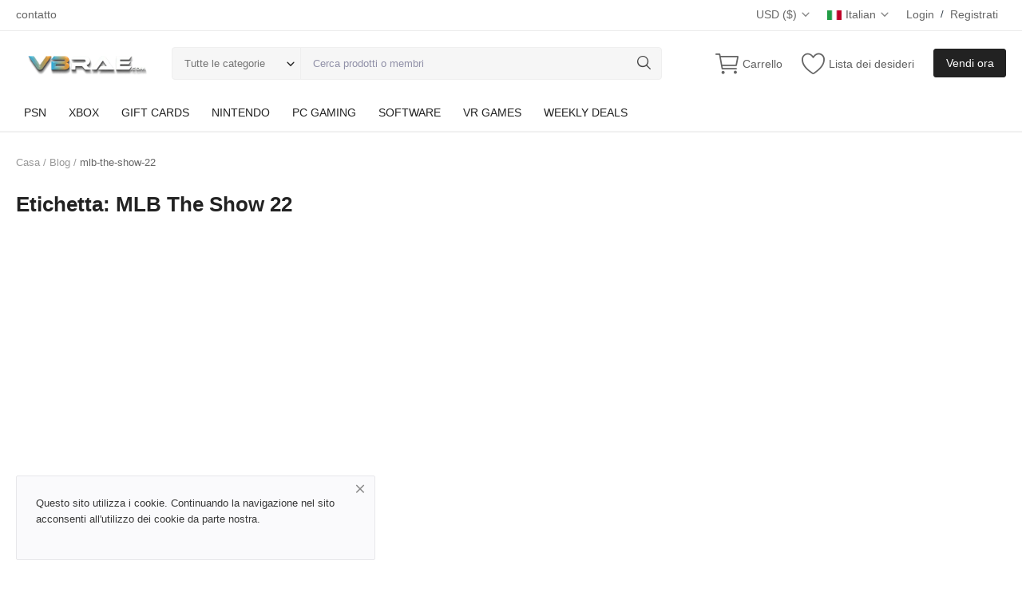

--- FILE ---
content_type: text/html; charset=UTF-8
request_url: https://vbrae.com/it/blog/tag/mlb-the-show-22
body_size: 16402
content:
<!DOCTYPE html>
<html lang="it">
<head>
    <meta charset="utf-8">
    <meta name="viewport" content="width=device-width, initial-scale=1, shrink-to-fit=no">
    <title>MLB The Show 22- Ottieni chiavi di gioco economiche - Acquista le nostre migliori offerte di gioco</title>
    <meta name="description" content="Etichetta: MLB The Show 22 - VBRAE.COM"/>
    <meta name="keywords" content="Etichetta,MLB The Show 22,VBRAE.COM"/>
    <meta name="author" content="VBRAE.COM"/>
    <link rel="shortcut icon" type="image/png" href="https://vbrae.com/uploads/logo/logo_627b1e059e435.png"/>
    <meta property="og:locale" content="en-US"/>
    <meta property="og:site_name" content="VBRAE.COM"/>
    <meta property="og:image" content="https://cdn.vbrae.com/images/uploads/logo/logo_626ee8fda0b62.png"/>
    <meta property="og:image:width" content="160"/>
    <meta property="og:image:height" content="60"/>
    <meta property="og:type" content="website"/>
    <meta property="og:title" content="MLB The Show 22 - Ottieni chiavi di gioco economiche - Acquista le nostre migliori offerte di gioco"/>
    <meta property="og:description" content="Etichetta: MLB The Show 22 - VBRAE.COM"/>
    <meta property="og:url" content="https://vbrae.com/"/>
    <meta property="fb:app_id" content="225363701980313"/>
    <meta name="twitter:card" content="summary_large_image"/>
    <meta name="twitter:site" content="@VBRAE.COM"/>
    <meta name="twitter:title" content="MLB The Show 22 - Ottieni chiavi di gioco economiche - Acquista le nostre migliori offerte di gioco"/>
    <meta name="twitter:description" content="Etichetta: MLB The Show 22 - VBRAE.COM"/>
    <link rel="canonical" href="https://vbrae.com/it/blog/tag/mlb-the-show-22"/>
    <link rel="alternate" href="https://vbrae.com/blog/tag/mlb-the-show-22" hreflang="en-US"/>
    <link rel="alternate" href="https://vbrae.com/de/blog/tag/mlb-the-show-22" hreflang="de-DE"/>
    <link rel="alternate" href="https://vbrae.com/fr/blog/tag/mlb-the-show-22" hreflang="fr-FR"/>
    <link rel="alternate" href="https://vbrae.com/it/blog/tag/mlb-the-show-22" hreflang="it-IT"/>
    <link rel="alternate" href="https://vbrae.com/es/blog/tag/mlb-the-show-22" hreflang="es-ES"/>
    <link rel="stylesheet" href="https://cdn.vbrae.com/images/assets/vendor/bootstrap/css/bootstrap.min.css" />
    <!-- <link rel="stylesheet" href="https://cdn.vbrae.com/images/assets/css/plugins-2.0.css"/>
    <link rel="stylesheet" href="https://cdn.vbrae.com/images/assets/css/style-2.0.min.css"/> -->
    <link rel="preload" href="https://cdn.vbrae.com/images/assets/css/plugins-2.0.css" as="style" onload="this.onload=null;this.rel='stylesheet'">
    <link rel="stylesheet" href="https://cdn.vbrae.com/images/assets/css/style-2.0.min.css" >
    <link rel="preload" href="https://cdn.vbrae.com/images/assets/vendor/font-icons/css/mds-icons.min.css"  as="style" onload="this.onload=null;this.rel='stylesheet'"/>
    <link rel="preload" as="style" href="https://fonts.googleapis.com/css?family=Open+Sans:300,400,600,700&display=swap">
    <style>
body {font-family: "Open Sans", Helvetica, sans-serif}
    a:active,a:focus,a:hover{color:#222222}.btn-custom, .modal-newsletter .btn,.newsletter-button{background-color:#222222;border-color:#222222}.btn-block{background-color:#222222}.btn-outline{border:1px solid #222222;color:#222222}.btn-outline:hover{background-color:#222222!important}.btn-filter-products-mobile{border:1px solid #222222;background-color:#222222}.form-control:focus{border-color:#222222}.link{color:#222222!important}.link-color{color:#222222}.top-search-bar .btn-search{background-color:#222222}.nav-top .nav-top-right .nav li a:active,.nav-top .nav-top-right .nav li a:focus,.nav-top .nav-top-right .nav li a:hover{color:#222222}.nav-top .nav-top-right .nav li .btn-sell-now{background-color:#222222!important}.nav-main .navbar>.navbar-nav>.nav-item:hover .nav-link:before{background-color:#222222}.li-favorites a i{color:#222222}.product-share ul li a:hover{color:#222222}.pricing-card:after{background-color:#222222}.selected-card{-webkit-box-shadow:0 3px 0 0 #222222;box-shadow:0 3px 0 0 #222222}.selected-card .btn-pricing-button{background-color:#222222}.profile-buttons .social ul li a:hover{background-color:#222222;border-color:#222222}.btn-product-promote{background-color:#222222}.contact-social ul li a:hover{background-color:#222222;border-color:#222222}.price-slider .ui-slider-horizontal .ui-slider-handle{background:#222222}.price-slider .ui-slider-range{background:#222222}.p-social-media a:hover{color:#222222}.blog-content .blog-categories .active a{background-color:#222222}.nav-payout-accounts .active,.nav-payout-accounts .show>.nav-link{background-color:#222222!important}.pagination .active a{border:1px solid #222222!important;background-color:#222222!important}.pagination li a:active,.pagination li a:focus,.pagination li a:hover{background-color:#222222;border:1px solid #222222}.spinner>div{background-color:#222222}::selection{background:#222222!important}::-moz-selection{background:#222222!important}.cookies-warning a{color:#222222}.custom-checkbox .custom-control-input:checked~.custom-control-label::before{background-color:#222222}.custom-control-input:checked~.custom-control-label::before{border-color:#222222;background-color:#222222}.custom-control-variation .custom-control-input:checked~.custom-control-label{border-color:#222222!important}.btn-wishlist .icon-heart{color:#222222}.product-item-options .item-option .icon-heart{color:#222222}.mobile-language-options li .selected,.mobile-language-options li a:hover{color:#222222;border:1px solid #222222}.mega-menu .link-view-all, .link-add-new-shipping-option{color:#222222!important;}.mega-menu .menu-subcategories ul li .link-view-all:hover{border-color:#222222!important}.custom-select:focus{border-color:#222222}.all-help-topics a{color:#222222}</style>
<script>
    var mds_config = 
    {base_url: "https://vbrae.com/", 
    lang_base_url: "https://vbrae.com/it/", 
    sys_lang_id: "5", 
    thousands_separator: ".", 
    csfr_token_name: "csrf_mds_token", 
    csfr_cookie_name: "csrf_mds_token", 
    txt_all: "Tutto", txt_no_results_found: "Nessun risultato trovato!", 
    sweetalert_ok: "Ok", sweetalert_cancel: "Annulla", 
    msg_accept_terms: "Devi accettare i termini!", 
    cart_route: "cart", 
    slider_fade_effect: "1", 
    is_recaptcha_enabled: "true", 
    rtl: false, 
    txt_add_to_cart: "Aggiungi al carrello", 
    txt_added_to_cart: "Aggiunto al carrello", 
    txt_add_to_wishlist: "Aggiungi alla lista dei desideri", 
    txt_remove_from_wishlist: "Rimuovi dalla lista dei desideri"};
    if(mds_config.rtl==1){mds_config.rtl=true;}
    </script>        <script type="text/javascript" defer src="https://api.goaffpro.com/loader.js?shop=zjmm79g65h"></script>
<meta name="google-site-verification" content="v-6j-g1G-mkU3ql7jklpNIHul-y36676Oo0EXxVi5xk" />
<meta name="msvalidate.01" content="38DA8FFFF9D52A1C9236A51CEFEE7542" />
<script type="text/javascript">
    (function(c,l,a,r,i,t,y){
        c[a]=c[a]||function(){(c[a].q=c[a].q||[]).push(arguments)};
        t=l.createElement(r);t.async=1;t.src="https://www.clarity.ms/tag/"+i;
        y=l.getElementsByTagName(r)[0];y.parentNode.insertBefore(t,y);
    })(window, document, "clarity", "script", "sfoyjcyj7m");
</script>
<script type="application/ld+json">
[
  {
    "@context": "https://schema.org",
    "@type": "Store",
    "name": "VBRAE Games",
    "url": "https://vbrae.com",
    "logo": "https://cdn.vbrae.com/images/uploads/logo/logo_626ee8fda0b62.png",
    "description": "Get top game keys & Binance gift cards at unbeatable prices on VBRAE. Start your affordable gaming journey with our guaranteed cheap game codes now!",
    "founder": {
      "@type": "Person",
      "name": "Andreas"
    },
    "foundingDate": "2019",
    "address": {
      "@type": "PostalAddress",
      "streetAddress": "Hantverksgatan 12",
      "addressLocality": "Oskarstrom",
      "addressCountry": "SE"
    },
    "contactPoint": {
      "@type": "ContactPoint",
      "contactType": "customer support",
      "email": "info@vbrae.com"
    },
    "paymentAccepted": [
      "Visa",
      "Mastercard",
      "American Express",
      "Discover",
      "PayPal"
    ],
    "currenciesAccepted": "USD, EUR, DKK, GBP, SEK"
  }
]
</script>
        <style>
 .lic{
  width: 100%;
  word-break: break-all;
  white-space: normal;
}
                                 
    </style>
</head>

<body>
    <!-- Google Tag Manager (noscript) -->
<noscript><iframe src="https://www.googletagmanager.com/ns.html?id=GTM-5FZGQSD"
height="0" width="0" style="display:none;visibility:hidden"></iframe></noscript>
<!-- End Google Tag Manager (noscript) -->
  <style>
    @media only screen and (min-width: 600px) {
  .gsscs {
    margin-top:40px;
  }
}
    @media only screen and (min-width: 600px) {
  .gssc {
    margin-top:35px;
  }
}
  </style>
<header id="header">
    <div class="top-bar">
    <div class="container">
        <div class="row">
            <div class="col-6 col-left">
                                    <ul class="navbar-nav">
                                                            <li class="nav-item"><a href="https://vbrae.com/it/contact" class="nav-link">contatto</a></li>
                                                    </ul>
                            </div>
            <div class="col-6 col-right">
                <ul class="navbar-nav">
                                                                <li class="nav-item dropdown top-menu-dropdown">
                            <a aria-label="dropdown" href="#" onclick="event.preventDefault();" class="nav-link dropdown-toggle" data-toggle="dropdown">
                                USD&nbsp;($)&nbsp;<i class="icon-arrow-down"></i>
                            </a>
                            <form action="https://vbrae.com/set-selected-currency-post" method="post" accept-charset="utf-8">
<input type="hidden" name="csrf_mds_token" value="1d558db008d23e473009bbed79032658" />                                                                   
                            <ul class="dropdown-menu">
                                                                        <li>
                                            <button type="submit" name="currency" value="USD">USD&nbsp;($)</button>
                                        </li>
                                                                            <li>
                                            <button type="submit" name="currency" value="EUR">EUR&nbsp;(€)</button>
                                        </li>
                                                                            <li>
                                            <button type="submit" name="currency" value="DKK">DKK&nbsp;(kr)</button>
                                        </li>
                                                                            <li>
                                            <button type="submit" name="currency" value="GBP">GBP&nbsp;(£)</button>
                                        </li>
                                                                            <li>
                                            <button type="submit" name="currency" value="SEK">SEK&nbsp;(kr)</button>
                                        </li>
                                                                </ul>
                            </form>                        </li>
                                                                <li class="nav-item dropdown top-menu-dropdown">
                            <a aria-label="dropdown" href="#" onclick="event.preventDefault();" class="nav-link dropdown-toggle" data-toggle="dropdown">
                                <img loading="lazy" src="https://cdn.vbrae.com/images/uploads/blocks/flag_62724b2d2e0995-45430768-22380203.jpg" class="flag" alt="language">Italian&nbsp;<i class="icon-arrow-down"></i>
                            </a>
                            <form action="https://vbrae.com/set-selected-currency-post" method="post" accept-charset="utf-8">
                              <input type="hidden" name="csrf_mds_token" value="1d558db008d23e473009bbed79032658" />
                            <ul class="dropdown-menu dropdown-menu-lang">
                                                                    <li>
                                        <a href="https://vbrae.com/blog/tag/mlb-the-show-22" class="dropdown-item ">
                                            <img loading="lazy" src="https://cdn.vbrae.com/images/uploads/blocks/flag_eng.jpg" class="flag">English                                        </a>
                                    </li>
                                                                    <li>
                                        <a href="https://vbrae.com/de/blog/tag/mlb-the-show-22" class="dropdown-item ">
                                            <img loading="lazy" src="https://cdn.vbrae.com/images/uploads/blocks/flag_627249a01bc9f8-61099694-74124997.jpg" class="flag">German                                        </a>
                                    </li>
                                                                    <li>
                                        <a href="https://vbrae.com/fr/blog/tag/mlb-the-show-22" class="dropdown-item ">
                                            <img loading="lazy" src="https://cdn.vbrae.com/images/uploads/blocks/flag_627249edf32b48-30929415-61155793.jpg" class="flag">French                                        </a>
                                    </li>
                                                                    <li>
                                        <a href="https://vbrae.com/it/blog/tag/mlb-the-show-22" class="dropdown-item selected">
                                            <img loading="lazy" src="https://cdn.vbrae.com/images/uploads/blocks/flag_62724b2d2e0995-45430768-22380203.jpg" class="flag">Italian                                        </a>
                                    </li>
                                                                    <li>
                                        <a href="https://vbrae.com/es/blog/tag/mlb-the-show-22" class="dropdown-item ">
                                            <img loading="lazy" src="https://cdn.vbrae.com/images/uploads/blocks/flag_62724c1d38e8a7-21958462-30296128.jpg" class="flag">Spanish                                        </a>
                                    </li>
                                                            </ul>
                            </form>                        </li>
                                                                <li class="nav-item">
                            <a href="#" onclick="event.preventDefault();" data-toggle="modal" data-target="#loginModal" class="nav-link">Login</a>
                            <span class="auth-sep">/</span>
                            <a href="https://vbrae.com/it/register" class="nav-link">Registrati</a>
                        </li>
                                    </ul>
            </div>
        </div>
    </div>
</div>    <div class="main-menu">
        <div class="container-fluid">
            <div class="row">
                <div class="nav-top">
                    <div class="container">
                        <div class="row align-items-center">
                            <div class="col-md-8 nav-top-left">
                                <div class="row-align-items-center">
                                    <div class="logo">
                                        <a aria-label="langauge" href="https://vbrae.com/it/"><img loading="lazy" src="https://cdn.vbrae.com/images/uploads/logo/logo_626ee8fda0b62.png" alt="logo"></a>
                                    </div>
                                    <div class="top-search-bar">
                                        <form action="https://vbrae.com/it/search" id="form_validate_search" class="form_search_main" method="get" accept-charset="utf-8">
                                        <div class="left">
                                            <div class="dropdown search-select">
                                                <button type="button" class="btn dropdown-toggle" data-toggle="dropdown">Tutte le categorie</button>
                                                <i class="icon-arrow-down search-select-caret"></i>
                                                <input type="hidden" name="search_category_input" id="input_search_category" value="all">
                                                <div class="dropdown-menu search-categories">
                                                    <a aria-label="nav dropdown" class="dropdown-item" data-value="all" href="#" onclick="event.preventDefault();">Tutte le categorie</a>
                                                                                                                <a class="dropdown-item" data-value="135" href="#" onclick="event.preventDefault();">PSN</a>
                                                                                                                    <a class="dropdown-item" data-value="134" href="#" onclick="event.preventDefault();">XBOX</a>
                                                                                                                    <a class="dropdown-item" data-value="139" href="#" onclick="event.preventDefault();">GIFT CARDS</a>
                                                                                                                    <a class="dropdown-item" data-value="146" href="#" onclick="event.preventDefault();">NINTENDO</a>
                                                                                                                    <a class="dropdown-item" data-value="158" href="#" onclick="event.preventDefault();">PC GAMING</a>
                                                                                                                    <a class="dropdown-item" data-value="168" href="#" onclick="event.preventDefault();">SOFTWARE</a>
                                                                                                                    <a class="dropdown-item" data-value="175" href="#" onclick="event.preventDefault();">VR GAMES</a>
                                                                                                                    <a class="dropdown-item" data-value="169" href="#" onclick="event.preventDefault();">WEEKLY DEALS</a>
                                                                                                        </div>
                                            </div>
                                        </div>
                                        <div class="right">
                                            <input type="text" name="search" maxlength="300" pattern=".*\S+.*" id="input_search" class="form-control input-search" value="" placeholder="Cerca prodotti o membri" required autocomplete="off">
                                            <button aria-label="search" class="btn btn-default btn-search"><i class="icon-search"></i></button>
                                            <div id="response_search_results" class="search-results-ajax"></div>
                                        </div>
                                        </form>                                    </div>
                                </div>
                            </div>
                            <div class="col-md-4 nav-top-right">
                                <ul class="nav align-items-center">
                                                                    <li class="nav-item nav-item-cart li-main-nav-right">
                                            <a aria-label="login" onclick="event.preventDefault();" href="#" data-toggle="modal" data-target="#loginModal" class="nav-link">
                                                <i class="icon-cart"></i>
                                                <span class="label-nav-icon">Carrello</span>
                                                                                                <span class="notification span_cart_product_count visibility-hidden">0</span>
                                            </a>
                                        </li>
                                                                                                             <li class="nav-item li-main-nav-right">
                                            <a aria-label="wishlist" href="https://vbrae.com/it/wishlist">
                                                <i class="icon-heart-o"></i>
                                                <span class="label-nav-icon">Lista dei desideri</span>
                                            </a>
                                        </li>
                                                                                                                                                            <li class="nav-item m-r-0"><a onclick="event.preventDefault();" href="#" class="btn btn-md btn-custom btn-sell-now m-r-0" data-toggle="modal" data-target="#loginModal">Vendi ora</a></li>
                                                                                                            </ul>
                            </div>
                        </div>
                    </div>
                </div>
                <div class="nav-main">
                        <div class="container">
        <div class="navbar navbar-light navbar-expand">
            <ul class="nav navbar-nav mega-menu">
                                                <li class="nav-item dropdown" data-category-id="135">
                                    <a id="nav_main_category_135" href="https://vbrae.com/it/psn" class="nav-link dropdown-toggle nav-main-category" data-id="135" data-parent-id="0" data-has-sb="1">PSN</a>
                                                                            <div id="mega_menu_content_135" class="dropdown-menu mega-menu-content">
                                            <div class="row">
                                                <div class="col-8 menu-subcategories col-category-links">
                                                    <div class="card-columns">
                                                                                                                    <div class="card">
                                                                <div class="row">
                                                                    <div class="col-12">
                                                                        <a id="nav_main_category_138" href="https://vbrae.com/it/psn/ps5" class="second-category nav-main-category" data-id="138" data-parent-id="135" data-has-sb="0">PS5</a>
                                                                                                                                            </div>
                                                                </div>
                                                            </div>
                                                                                                                    <div class="card">
                                                                <div class="row">
                                                                    <div class="col-12">
                                                                        <a id="nav_main_category_137" href="https://vbrae.com/it/psn/ps4" class="second-category nav-main-category" data-id="137" data-parent-id="135" data-has-sb="0">PS4</a>
                                                                                                                                            </div>
                                                                </div>
                                                            </div>
                                                                                                                    <div class="card">
                                                                <div class="row">
                                                                    <div class="col-12">
                                                                        <a id="nav_main_category_136" href="https://vbrae.com/it/psn/ps3" class="second-category nav-main-category" data-id="136" data-parent-id="135" data-has-sb="0">PS3</a>
                                                                                                                                            </div>
                                                                </div>
                                                            </div>
                                                                                                                    <div class="card">
                                                                <div class="row">
                                                                    <div class="col-12">
                                                                        <a id="nav_main_category_178" href="https://vbrae.com/it/psn/game-accounts-178" class="second-category nav-main-category" data-id="178" data-parent-id="135" data-has-sb="0">Game Accounts</a>
                                                                                                                                            </div>
                                                                </div>
                                                            </div>
                                                                                                            </div>
                                                </div>
                                                <div class="col-4 col-category-images">
                                                                                                    </div>
                                            </div>
                                        </div>
                                                                    </li>
                                                                <li class="nav-item dropdown" data-category-id="134">
                                    <a id="nav_main_category_134" href="https://vbrae.com/it/xbox" class="nav-link dropdown-toggle nav-main-category" data-id="134" data-parent-id="0" data-has-sb="1">XBOX</a>
                                                                            <div id="mega_menu_content_134" class="dropdown-menu mega-menu-content">
                                            <div class="row">
                                                <div class="col-8 menu-subcategories col-category-links">
                                                    <div class="card-columns">
                                                                                                                    <div class="card">
                                                                <div class="row">
                                                                    <div class="col-12">
                                                                        <a id="nav_main_category_141" href="https://vbrae.com/it/xbox/xbox-one-series-xs" class="second-category nav-main-category" data-id="141" data-parent-id="134" data-has-sb="0">CHEAP XBOX GAME KEYS FOR SALE</a>
                                                                                                                                            </div>
                                                                </div>
                                                            </div>
                                                                                                                    <div class="card">
                                                                <div class="row">
                                                                    <div class="col-12">
                                                                        <a id="nav_main_category_145" href="https://vbrae.com/it/xbox/xbox-series-x" class="second-category nav-main-category" data-id="145" data-parent-id="134" data-has-sb="0">Buy Xbox Series X|S Game Keys Online</a>
                                                                                                                                            </div>
                                                                </div>
                                                            </div>
                                                                                                                    <div class="card">
                                                                <div class="row">
                                                                    <div class="col-12">
                                                                        <a id="nav_main_category_156" href="https://vbrae.com/it/xbox/xbox-360" class="second-category nav-main-category" data-id="156" data-parent-id="134" data-has-sb="0">Xbox 360</a>
                                                                                                                                            </div>
                                                                </div>
                                                            </div>
                                                                                                                    <div class="card">
                                                                <div class="row">
                                                                    <div class="col-12">
                                                                        <a id="nav_main_category_177" href="https://vbrae.com/it/xbox/game-accounts" class="second-category nav-main-category" data-id="177" data-parent-id="134" data-has-sb="0">XBOX ACCOUNTS FOR SALE</a>
                                                                                                                                            </div>
                                                                </div>
                                                            </div>
                                                                                                            </div>
                                                </div>
                                                <div class="col-4 col-category-images">
                                                                                                    </div>
                                            </div>
                                        </div>
                                                                    </li>
                                                                <li class="nav-item dropdown" data-category-id="139">
                                    <a id="nav_main_category_139" href="https://vbrae.com/it/giftcards" class="nav-link dropdown-toggle nav-main-category" data-id="139" data-parent-id="0" data-has-sb="1">GIFT CARDS</a>
                                                                            <div id="mega_menu_content_139" class="dropdown-menu mega-menu-content">
                                            <div class="row">
                                                <div class="col-8 menu-subcategories col-category-links">
                                                    <div class="card-columns">
                                                                                                                    <div class="card">
                                                                <div class="row">
                                                                    <div class="col-12">
                                                                        <a id="nav_main_category_179" href="https://vbrae.com/it/giftcards/apple-gift-card" class="second-category nav-main-category" data-id="179" data-parent-id="139" data-has-sb="0">Apple Gift Card</a>
                                                                                                                                            </div>
                                                                </div>
                                                            </div>
                                                                                                                    <div class="card">
                                                                <div class="row">
                                                                    <div class="col-12">
                                                                        <a id="nav_main_category_152" href="https://vbrae.com/it/giftcards/google-play" class="second-category nav-main-category" data-id="152" data-parent-id="139" data-has-sb="0">Google Play</a>
                                                                                                                                            </div>
                                                                </div>
                                                            </div>
                                                                                                                    <div class="card">
                                                                <div class="row">
                                                                    <div class="col-12">
                                                                        <a id="nav_main_category_161" href="https://vbrae.com/it/giftcards/amazon" class="second-category nav-main-category" data-id="161" data-parent-id="139" data-has-sb="0">Amazon</a>
                                                                                                                                            </div>
                                                                </div>
                                                            </div>
                                                                                                                    <div class="card">
                                                                <div class="row">
                                                                    <div class="col-12">
                                                                        <a id="nav_main_category_192" href="https://vbrae.com/it/giftcards/google-adwords" class="second-category nav-main-category" data-id="192" data-parent-id="139" data-has-sb="0">Google AdWords</a>
                                                                                                                                            </div>
                                                                </div>
                                                            </div>
                                                                                                                    <div class="card">
                                                                <div class="row">
                                                                    <div class="col-12">
                                                                        <a id="nav_main_category_186" href="https://vbrae.com/it/giftcards/ebay" class="second-category nav-main-category" data-id="186" data-parent-id="139" data-has-sb="0">eBay</a>
                                                                                                                                            </div>
                                                                </div>
                                                            </div>
                                                                                                                    <div class="card">
                                                                <div class="row">
                                                                    <div class="col-12">
                                                                        <a id="nav_main_category_183" href="https://vbrae.com/it/giftcards/blizzard" class="second-category nav-main-category" data-id="183" data-parent-id="139" data-has-sb="0">Blizzard</a>
                                                                                                                                            </div>
                                                                </div>
                                                            </div>
                                                                                                                    <div class="card">
                                                                <div class="row">
                                                                    <div class="col-12">
                                                                        <a id="nav_main_category_191" href="https://vbrae.com/it/giftcards/discord" class="second-category nav-main-category" data-id="191" data-parent-id="139" data-has-sb="0">Discord</a>
                                                                                                                                            </div>
                                                                </div>
                                                            </div>
                                                                                                                    <div class="card">
                                                                <div class="row">
                                                                    <div class="col-12">
                                                                        <a id="nav_main_category_170" href="https://vbrae.com/it/giftcards/roblox" class="second-category nav-main-category" data-id="170" data-parent-id="139" data-has-sb="0">Roblox</a>
                                                                                                                                            </div>
                                                                </div>
                                                            </div>
                                                                                                                    <div class="card">
                                                                <div class="row">
                                                                    <div class="col-12">
                                                                        <a id="nav_main_category_162" href="https://vbrae.com/it/giftcards/steam-wallet" class="second-category nav-main-category" data-id="162" data-parent-id="139" data-has-sb="0">STEAM GIFT CARD FOR SALE</a>
                                                                                                                                            </div>
                                                                </div>
                                                            </div>
                                                                                                                    <div class="card">
                                                                <div class="row">
                                                                    <div class="col-12">
                                                                        <a id="nav_main_category_184" href="https://vbrae.com/it/giftcards/gucci" class="second-category nav-main-category" data-id="184" data-parent-id="139" data-has-sb="0">Gucci</a>
                                                                                                                                            </div>
                                                                </div>
                                                            </div>
                                                                                                                    <div class="card">
                                                                <div class="row">
                                                                    <div class="col-12">
                                                                        <a id="nav_main_category_171" href="https://vbrae.com/it/giftcards/nintendo-eshop" class="second-category nav-main-category" data-id="171" data-parent-id="139" data-has-sb="0">Nintendo Eshop</a>
                                                                                                                                            </div>
                                                                </div>
                                                            </div>
                                                                                                                    <div class="card">
                                                                <div class="row">
                                                                    <div class="col-12">
                                                                        <a id="nav_main_category_164" href="https://vbrae.com/it/giftcards/playstation-network" class="second-category nav-main-category" data-id="164" data-parent-id="139" data-has-sb="0">PlayStation Network</a>
                                                                                                                                            </div>
                                                                </div>
                                                            </div>
                                                                                                                    <div class="card">
                                                                <div class="row">
                                                                    <div class="col-12">
                                                                        <a id="nav_main_category_182" href="https://vbrae.com/it/giftcards/binance" class="second-category nav-main-category" data-id="182" data-parent-id="139" data-has-sb="0">Binance</a>
                                                                                                                                            </div>
                                                                </div>
                                                            </div>
                                                                                                                    <div class="card">
                                                                <div class="row">
                                                                    <div class="col-12">
                                                                        <a id="nav_main_category_185" href="https://vbrae.com/it/giftcards/netflix" class="second-category nav-main-category" data-id="185" data-parent-id="139" data-has-sb="0">Netflix</a>
                                                                                                                                            </div>
                                                                </div>
                                                            </div>
                                                                                                                    <div class="card">
                                                                <div class="row">
                                                                    <div class="col-12">
                                                                        <a id="nav_main_category_163" href="https://vbrae.com/it/giftcards/xbox-live-gift-cards" class="second-category nav-main-category" data-id="163" data-parent-id="139" data-has-sb="0">Xbox Live Gift Cards</a>
                                                                                                                                            </div>
                                                                </div>
                                                            </div>
                                                                                                                    <div class="card">
                                                                <div class="row">
                                                                    <div class="col-12">
                                                                        <a id="nav_main_category_165" href="https://vbrae.com/it/giftcards/itunes" class="second-category nav-main-category" data-id="165" data-parent-id="139" data-has-sb="0">ITUNES</a>
                                                                                                                                            </div>
                                                                </div>
                                                            </div>
                                                                                                                    <div class="card">
                                                                <div class="row">
                                                                    <div class="col-12">
                                                                        <a id="nav_main_category_180" href="https://vbrae.com/it/giftcards/deezer" class="second-category nav-main-category" data-id="180" data-parent-id="139" data-has-sb="0">Deezer</a>
                                                                                                                                            </div>
                                                                </div>
                                                            </div>
                                                                                                                    <div class="card">
                                                                <div class="row">
                                                                    <div class="col-12">
                                                                        <a id="nav_main_category_166" href="https://vbrae.com/it/giftcards/razor-gold" class="second-category nav-main-category" data-id="166" data-parent-id="139" data-has-sb="0">Razor Gold</a>
                                                                                                                                            </div>
                                                                </div>
                                                            </div>
                                                                                                                    <div class="card">
                                                                <div class="row">
                                                                    <div class="col-12">
                                                                        <a id="nav_main_category_167" href="https://vbrae.com/it/giftcards/fortnite-v-bucks" class="second-category nav-main-category" data-id="167" data-parent-id="139" data-has-sb="0">Fortnite V-Bucks </a>
                                                                                                                                            </div>
                                                                </div>
                                                            </div>
                                                                                                            </div>
                                                </div>
                                                <div class="col-4 col-category-images">
                                                                                                    </div>
                                            </div>
                                        </div>
                                                                    </li>
                                                                <li class="nav-item dropdown" data-category-id="146">
                                    <a id="nav_main_category_146" href="https://vbrae.com/it/nintendo" class="nav-link dropdown-toggle nav-main-category" data-id="146" data-parent-id="0" data-has-sb="1">NINTENDO</a>
                                                                            <div id="mega_menu_content_146" class="dropdown-menu mega-menu-content">
                                            <div class="row">
                                                <div class="col-8 menu-subcategories col-category-links">
                                                    <div class="card-columns">
                                                                                                                    <div class="card">
                                                                <div class="row">
                                                                    <div class="col-12">
                                                                        <a id="nav_main_category_154" href="https://vbrae.com/it/nintendo/switch" class="second-category nav-main-category" data-id="154" data-parent-id="146" data-has-sb="0">Switch</a>
                                                                                                                                            </div>
                                                                </div>
                                                            </div>
                                                                                                                    <div class="card">
                                                                <div class="row">
                                                                    <div class="col-12">
                                                                        <a id="nav_main_category_155" href="https://vbrae.com/it/nintendo/wiiu" class="second-category nav-main-category" data-id="155" data-parent-id="146" data-has-sb="0">WiiU</a>
                                                                                                                                            </div>
                                                                </div>
                                                            </div>
                                                                                                            </div>
                                                </div>
                                                <div class="col-4 col-category-images">
                                                                                                    </div>
                                            </div>
                                        </div>
                                                                    </li>
                                                                <li class="nav-item dropdown" data-category-id="158">
                                    <a id="nav_main_category_158" href="https://vbrae.com/it/pc-gaming" class="nav-link dropdown-toggle nav-main-category" data-id="158" data-parent-id="0" data-has-sb="1">PC GAMING</a>
                                                                            <div id="mega_menu_content_158" class="dropdown-menu mega-menu-content">
                                            <div class="row">
                                                <div class="col-8 menu-subcategories col-category-links">
                                                    <div class="card-columns">
                                                                                                                    <div class="card">
                                                                <div class="row">
                                                                    <div class="col-12">
                                                                        <a id="nav_main_category_147" href="https://vbrae.com/it/pc-gaming/steam" class="second-category nav-main-category" data-id="147" data-parent-id="158" data-has-sb="0">CHEAP STEAM KEYS</a>
                                                                                                                                            </div>
                                                                </div>
                                                            </div>
                                                                                                                    <div class="card">
                                                                <div class="row">
                                                                    <div class="col-12">
                                                                        <a id="nav_main_category_149" href="https://vbrae.com/it/pc-gaming/battlenet" class="second-category nav-main-category" data-id="149" data-parent-id="158" data-has-sb="0">BATTLE.NET</a>
                                                                                                                                            </div>
                                                                </div>
                                                            </div>
                                                                                                                    <div class="card">
                                                                <div class="row">
                                                                    <div class="col-12">
                                                                        <a id="nav_main_category_172" href="https://vbrae.com/it/pc-gaming/epic-games" class="second-category nav-main-category" data-id="172" data-parent-id="158" data-has-sb="0">EPIC GAMES</a>
                                                                                                                                            </div>
                                                                </div>
                                                            </div>
                                                                                                                    <div class="card">
                                                                <div class="row">
                                                                    <div class="col-12">
                                                                        <a id="nav_main_category_150" href="https://vbrae.com/it/pc-gaming/uplay" class="second-category nav-main-category" data-id="150" data-parent-id="158" data-has-sb="0">UPLAY</a>
                                                                                                                                            </div>
                                                                </div>
                                                            </div>
                                                                                                                    <div class="card">
                                                                <div class="row">
                                                                    <div class="col-12">
                                                                        <a id="nav_main_category_148" href="https://vbrae.com/it/pc-gaming/ea-app" class="second-category nav-main-category" data-id="148" data-parent-id="158" data-has-sb="0"> EA App</a>
                                                                                                                                            </div>
                                                                </div>
                                                            </div>
                                                                                                                    <div class="card">
                                                                <div class="row">
                                                                    <div class="col-12">
                                                                        <a id="nav_main_category_151" href="https://vbrae.com/it/pc-gaming/gogcom" class="second-category nav-main-category" data-id="151" data-parent-id="158" data-has-sb="0">GOG.COM</a>
                                                                                                                                            </div>
                                                                </div>
                                                            </div>
                                                                                                                    <div class="card">
                                                                <div class="row">
                                                                    <div class="col-12">
                                                                        <a id="nav_main_category_174" href="https://vbrae.com/it/pc-gaming/rockstar-games" class="second-category nav-main-category" data-id="174" data-parent-id="158" data-has-sb="0">ROCKSTAR GAMES</a>
                                                                                                                                            </div>
                                                                </div>
                                                            </div>
                                                                                                                    <div class="card">
                                                                <div class="row">
                                                                    <div class="col-12">
                                                                        <a id="nav_main_category_181" href="https://vbrae.com/it/pc-gaming/ms-store-pc-games" class="second-category nav-main-category" data-id="181" data-parent-id="158" data-has-sb="0">MS STORE PC GAMES</a>
                                                                                                                                            </div>
                                                                </div>
                                                            </div>
                                                                                                                    <div class="card">
                                                                <div class="row">
                                                                    <div class="col-12">
                                                                        <a id="nav_main_category_197" href="https://vbrae.com/it/pc-gaming/official-website" class="second-category nav-main-category" data-id="197" data-parent-id="158" data-has-sb="0">OFFICIAL WEBSITE</a>
                                                                                                                                            </div>
                                                                </div>
                                                            </div>
                                                                                                                    <div class="card">
                                                                <div class="row">
                                                                    <div class="col-12">
                                                                        <a id="nav_main_category_173" href="https://vbrae.com/it/pc-gaming/zenimax-online-eso" class="second-category nav-main-category" data-id="173" data-parent-id="158" data-has-sb="0">ZENIMAX ONLINE (ESO)</a>
                                                                                                                                            </div>
                                                                </div>
                                                            </div>
                                                                                                                    <div class="card">
                                                                <div class="row">
                                                                    <div class="col-12">
                                                                        <a id="nav_main_category_196" href="https://vbrae.com/it/pc-gaming/game-accounts-196" class="second-category nav-main-category" data-id="196" data-parent-id="158" data-has-sb="0">Game Accounts </a>
                                                                                                                                            </div>
                                                                </div>
                                                            </div>
                                                                                                            </div>
                                                </div>
                                                <div class="col-4 col-category-images">
                                                                                                    </div>
                                            </div>
                                        </div>
                                                                    </li>
                                                                <li class="nav-item dropdown" data-category-id="168">
                                    <a id="nav_main_category_168" href="https://vbrae.com/it/software" class="nav-link dropdown-toggle nav-main-category" data-id="168" data-parent-id="0" data-has-sb="0">SOFTWARE</a>
                                                                    </li>
                                                                <li class="nav-item dropdown" data-category-id="175">
                                    <a id="nav_main_category_175" href="https://vbrae.com/it/vr-games" class="nav-link dropdown-toggle nav-main-category" data-id="175" data-parent-id="0" data-has-sb="1">VR GAMES</a>
                                                                            <div id="mega_menu_content_175" class="dropdown-menu mega-menu-content">
                                            <div class="row">
                                                <div class="col-8 menu-subcategories col-category-links">
                                                    <div class="card-columns">
                                                                                                                    <div class="card">
                                                                <div class="row">
                                                                    <div class="col-12">
                                                                        <a id="nav_main_category_176" href="https://vbrae.com/it/vr-games/oculus-quest" class="second-category nav-main-category" data-id="176" data-parent-id="175" data-has-sb="0">Oculus Quest</a>
                                                                                                                                            </div>
                                                                </div>
                                                            </div>
                                                                                                                    <div class="card">
                                                                <div class="row">
                                                                    <div class="col-12">
                                                                        <a id="nav_main_category_190" href="https://vbrae.com/it/vr-games/meta-quest" class="second-category nav-main-category" data-id="190" data-parent-id="175" data-has-sb="0">Meta Quest</a>
                                                                                                                                            </div>
                                                                </div>
                                                            </div>
                                                                                                            </div>
                                                </div>
                                                <div class="col-4 col-category-images">
                                                                                                    </div>
                                            </div>
                                        </div>
                                                                    </li>
                                                                <li class="nav-item dropdown" data-category-id="169">
                                    <a id="nav_main_category_169" href="https://vbrae.com/it/weekly-deals" class="nav-link dropdown-toggle nav-main-category" data-id="169" data-parent-id="0" data-has-sb="0">WEEKLY DEALS</a>
                                                                    </li>
                                            </ul>
        </div>
    </div>
                </div>
            </div>
        </div>
    </div>

    <div class="mobile-nav-container">
        <div class="nav-mobile-header">
            <div class="container-fluid">
                <div class="row">
                    <div class="nav-mobile-header-container">
                        <div class="menu-icon">
                            <a style="color: #222 !important" aria-label="mobile nav" onclick="event.preventDefault();" href="#" class="btn-open-mobile-nav"><i class="icon-menu"></i></a>
                        </div>
                        <div class="mobile-logo">
                            <a aria-label="logo" href="https://vbrae.com/it/"><img loading="lazy" src="https://cdn.vbrae.com/images/uploads/logo/logo_626ee8fda0b62.png" alt="logo" class="logo"></a>
                        </div>
                        <div class="mobile-search">
                            <a href="#" onclick="event.preventDefault();" aria-label="search" class="search-icon"><i class="icon-search"></i></a>
                        </div>
                        <div class="mobile-cart">
                            <a aria-label="cart" href="https://vbrae.com/it/cart"><i class="icon-cart"></i>
                                                                <span class="notification span_cart_product_count">0</span>
                            </a>
                        </div>
                    </div>
                </div>
                <div class="row">
                    <div class="top-search-bar mobile-search-form ">
                        <form action="https://vbrae.com/it/search" id="form_validate_search_mobile" method="get" accept-charset="utf-8">
                        <div class="left">
                            <div class="dropdown search-select">
                                <button type="button" class="btn dropdown-toggle" data-toggle="dropdown">Tutte le categorie</button>
                                <i class="icon-arrow-down search-select-caret"></i>
                                <input type="hidden" name="search_category_input" id="input_search_category_mobile" value="all">
                                <div class="dropdown-menu search-categories">
                                    <a aria-label="categories" class="dropdown-item" data-value="all" href="#" onclick="event.preventDefault();">Tutte le categorie</a>
                                                                                <a aria-label="category dropdown" class="dropdown-item" data-value="135" href="#" onclick="event.preventDefault();">PSN</a>
                                                                                    <a aria-label="category dropdown" class="dropdown-item" data-value="134" href="#" onclick="event.preventDefault();">XBOX</a>
                                                                                    <a aria-label="category dropdown" class="dropdown-item" data-value="139" href="#" onclick="event.preventDefault();">GIFT CARDS</a>
                                                                                    <a aria-label="category dropdown" class="dropdown-item" data-value="146" href="#" onclick="event.preventDefault();">NINTENDO</a>
                                                                                    <a aria-label="category dropdown" class="dropdown-item" data-value="158" href="#" onclick="event.preventDefault();">PC GAMING</a>
                                                                                    <a aria-label="category dropdown" class="dropdown-item" data-value="168" href="#" onclick="event.preventDefault();">SOFTWARE</a>
                                                                                    <a aria-label="category dropdown" class="dropdown-item" data-value="175" href="#" onclick="event.preventDefault();">VR GAMES</a>
                                                                                    <a aria-label="category dropdown" class="dropdown-item" data-value="169" href="#" onclick="event.preventDefault();">WEEKLY DEALS</a>
                                                                        </div>
                            </div>
                        </div>
                        <div class="right">
                            <input type="text" id="input_search_mobile" name="search" maxlength="300" pattern=".*\S+.*" class="form-control input-search" value="" placeholder="Ricerca" required autocomplete="off">
                            <button class="btn btn-default btn-search"><i class="icon-search"></i></button>
                            <div id="response_search_results_mobile" class="search-results-ajax"></div>
                        </div>
                        </form>                    </div>
                </div>
            </div>
        </div>
    </div>
</header>
<div id="overlay_bg" class="overlay-bg"></div>
<!--include mobile menu-->
<div id="navMobile" class="nav-mobile">
    <div class="nav-mobile-sc">
        <div class="nav-mobile-inner">
            <div class="row">
                <div class="col-sm-12 mobile-nav-buttons">
                                                <a href="#" onclick="event.preventDefault();" class="btn btn-md btn-custom btn-block close-menu-click" data-toggle="modal" data-target="#loginModal">Vendi ora</a>
                                        </div>
            </div>
            <div class="row">
                <div class="col-sm-12 nav-mobile-links">
                    <div id="navbar_mobile_back_button"></div>
                    <ul id="navbar_mobile_categories" class="navbar-nav">
                                                            <li class="nav-item">
                                        <a href="#" onclick="event.preventDefault();" class="nav-link" data-id="135" data-parent-id="0">PSN<i class="icon-arrow-right"></i></a>
                                    </li>
                                                                                                <li class="nav-item">
                                        <a href="#" onclick="event.preventDefault();" class="nav-link" data-id="134" data-parent-id="0">XBOX<i class="icon-arrow-right"></i></a>
                                    </li>
                                                                                                <li class="nav-item">
                                        <a href="#" onclick="event.preventDefault();" class="nav-link" data-id="139" data-parent-id="0">GIFT CARDS<i class="icon-arrow-right"></i></a>
                                    </li>
                                                                                                <li class="nav-item">
                                        <a href="#" onclick="event.preventDefault();" class="nav-link" data-id="146" data-parent-id="0">NINTENDO<i class="icon-arrow-right"></i></a>
                                    </li>
                                                                                                <li class="nav-item">
                                        <a href="#" onclick="event.preventDefault();" class="nav-link" data-id="158" data-parent-id="0">PC GAMING<i class="icon-arrow-right"></i></a>
                                    </li>
                                                                                                <li class="nav-item">
                                        <a href="https://vbrae.com/it/software" class="nav-link">SOFTWARE</a>
                                    </li>
                                                                                                <li class="nav-item">
                                        <a href="#" onclick="event.preventDefault();" class="nav-link" data-id="175" data-parent-id="0">VR GAMES<i class="icon-arrow-right"></i></a>
                                    </li>
                                                                                                <li class="nav-item">
                                        <a href="https://vbrae.com/it/weekly-deals" class="nav-link">WEEKLY DEALS</a>
                                    </li>
                                                                                </ul>
                    <ul id="navbar_mobile_links" class="navbar-nav">
                                                    <li class="nav-item">
                                <a href="https://vbrae.com/it/wishlist" class="nav-link">
                                    Lista dei desideri                                </a>
                            </li>
                        
                                                            <li class="nav-item"><a href="https://vbrae.com/it/contact" class="nav-link">contatto</a></li>
                                                                    <li class="nav-item"><a href="https://vbrae.com/it/blog" class="nav-link">Blog</a></li>
                                
                                                    <li class="nav-item"><a href="#" onclick="event.preventDefault();" data-toggle="modal" data-target="#loginModal" class="nav-link close-menu-click">Login</a></li>
                            <li class="nav-item"><a href="https://vbrae.com/it/register" class="nav-link">Registrati</a></li>
                        
                        
                                                    <li class="nav-item dropdown language-dropdown currency-dropdown currency-dropdown-mobile">
                                <a href="#" onclick="event.preventDefault();" class="nav-link dropdown-toggle" data-toggle="dropdown">
                                    USD&nbsp;($)<i class="icon-arrow-down"></i>
                                </a>
                                <form action="https://vbrae.com/set-selected-currency-post" method="post" accept-charset="utf-8">
<input type="hidden" name="csrf_mds_token" value="1d558db008d23e473009bbed79032658" />                                                 
                                <ul class="dropdown-menu" style="z-index:10003;">
                                                                                <li>
                                                <button type="submit" name="currency" value="USD">USD&nbsp;($)</button>
                                            </li>
                                                                                    <li>
                                                <button type="submit" name="currency" value="EUR">EUR&nbsp;(€)</button>
                                            </li>
                                                                                    <li>
                                                <button type="submit" name="currency" value="DKK">DKK&nbsp;(kr)</button>
                                            </li>
                                                                                    <li>
                                                <button type="submit" name="currency" value="GBP">GBP&nbsp;(£)</button>
                                            </li>
                                                                                    <li>
                                                <button type="submit" name="currency" value="SEK">SEK&nbsp;(kr)</button>
                                            </li>
                                                                        </ul>
                                </form>                            </li>
                        
                                                    <li class="nav-item">
                                <a href="#" class="nav-link">
                                    Lingua                                </a>
                                <ul class="mobile-language-options">
                                                                            <li>
                                            <a href="https://vbrae.com/blog/tag/mlb-the-show-22" class="dropdown-item ">
                                                English                                            </a>
                                        </li>
                                                                            <li>
                                            <a href="https://vbrae.com/de/blog/tag/mlb-the-show-22" class="dropdown-item ">
                                                German                                            </a>
                                        </li>
                                                                            <li>
                                            <a href="https://vbrae.com/fr/blog/tag/mlb-the-show-22" class="dropdown-item ">
                                                French                                            </a>
                                        </li>
                                                                            <li>
                                            <a href="https://vbrae.com/it/blog/tag/mlb-the-show-22" class="dropdown-item selected">
                                                Italian                                            </a>
                                        </li>
                                                                            <li>
                                            <a href="https://vbrae.com/es/blog/tag/mlb-the-show-22" class="dropdown-item ">
                                                Spanish                                            </a>
                                        </li>
                                                                    </ul>
                            </li>
                                            </ul>
                </div>
            </div>
        </div>
    </div>
    <div class="nav-mobile-footer">
        
<ul>
            <li><a aria-label="facebook" href="https://www.facebook.com/V3rae/" class="facebook"><i class="icon-facebook"></i></a></li>
            <li><a aria-label="twitter" href="https://twitter.com/V3arev" class="twitter"><i class="icon-twitter"></i></a></li>
            <li><a aria-label="instagram" href="https://www.instagram.com/vbrae_com" class="instagram"><i class="icon-instagram"></i></a></li>
            <li><a aria-label="pinterest" href="https://www.pinterest.com/vbraegames" class="pinterest"><i class="icon-pinterest"></i></a></li>
            <li><a aria-label="rss" href="https://vbrae.com/it/rss-feeds" class="rss"><i class="icon-rss"></i></a></li>
    </ul>
    </div>
</div><input type="hidden" class="search_type_input" name="search_type" value="product">
   <div id="modalDocumentation" class="modal fade" role="dialog">
    <div class="modal-dialog modal-md">
        <!-- Modal content-->
        <div class="modal-content">
            <div class="modal-header" style="border-bottom: 0;">
                <button type="button" class="close" data-dismiss="modal">&times;</button>
               
            </div>
            <div class="modal-body">
              <div style="text-align:center" class="lsuc">
              <h4><b>Autenticazione a due fattori</b></h4>
                <p id="st_text" style="color:#847676;display:none">Inserisci il codice di sicurezza inviato a <span id="otptext"></span><br>Disponibile in <span class='countdown'></span></p>
                <form action="https://vbrae.com/it/blog/tag/mlb-the-show-22" id="otp_sbaw" enctype="multipart/form-data" method="post" accept-charset="utf-8">
                                              <input type="hidden" name="csrf_mds_token" value="1d558db008d23e473009bbed79032658" />
                <div id="ot_m" class="font-size-13"></div>
              <div class="form-group">
                    <input type="text" name="otp" id="inot" class="form-control form-input" placeholder="Enter code" maxlength="250" required="">
                <input type="hidden" name="t_token" id='ttoken' class="form-control form-input">
                </div>
                
              <button type="submit" class="btn btn-primary">Verificare</button>&nbsp;<button type="button" id="resendot" class="btn btn-outline-secondary">Inviare</button>
              </form>              
              </div>
            </div>
        </div>
    </div>
	 </div>
  
  <div id="g_qrm" class="modal fade" role="dialog">
    <div class="modal-dialog modal-md">
        <!-- Modal content-->
        <div class="modal-content">
            <div class="modal-header" style="border-bottom: 0;">
                <button type="button" class="close" data-dismiss="modal">&times;</button>
               
            </div>
            <div class="modal-body">
              <div class="lsuc">
              <h4 style="text-align:center"><b>Google Authenticator</b></h4>
                <p id="st_text" style="color:#847676;display:none">Inserisci il codice di sicurezza inviato a <span id="otptext"></span><br>Disponibile in <span class='countdown'></span></p>
                <form action="https://vbrae.com/it/blog/tag/mlb-the-show-22" id="otp_g_qr" enctype="multipart/form-data" method="post" accept-charset="utf-8">
                                                                                                                        <input type="hidden" name="csrf_mds_token" value="1d558db008d23e473009bbed79032658" />
                <div id="ot_g" class="font-size-13"></div>
                <div class="row">
                                    <div class="col-md-12" style="margin-bottom:10px">
                    <center>Get a Verification code from the&nbsp;<b>Google Authenticator</b>&nbsp;app</center>
                    </div>
                                    <div class="form-group col-md-12">
                  <input type="" onkeypress="return isNumber(event)" name="qr_otp" id="qr_otp" class="form-control form-input" placeholder="Enter Google Authenticator OTP">
                <input type="hidden" name="g_token" id='gtoken' class="form-control form-input">
                  <br>
                  <center><button type="submit" class="btn btn-primary">Verificare</button></center>
                  </div>
                  
                </div>
              </form>              
              </div>
            </div>
        </div>
    </div>
	 </div>
  
    <!-- Login Modal -->
    <div class="modal fade" id="loginModal" role="dialog">
        <div class="modal-dialog modal-dialog-centered login-modal" role="document">
            <div class="modal-content">
                <div class="auth-box">
                    <button type="button" class="close" data-dismiss="modal"><i class="icon-close"></i></button>
                    <h4 class="title">Login</h4>
                    <!-- form start -->
                    <form id="form_login" novalidate="novalidate">
                        <div class="social-login">
                            
    <a aria-login="facebook" href="https://vbrae.com/connect-with-facebook" class="btn btn-social btn-social-facebook">
        <svg width="24" height="24" viewBox="0 0 14222 14222">
            <circle cx="7111" cy="7112" r="7111" fill="#ffffff"/>
            <path d="M9879 9168l315-2056H8222V5778c0-562 275-1111 1159-1111h897V2917s-814-139-1592-139c-1624 0-2686 984-2686 2767v1567H4194v2056h1806v4969c362 57 733 86 1111 86s749-30 1111-86V9168z" fill="#1877f2"/>
        </svg>
        <span>Connettiti con facebook</span>
    </a>
    <a aria-label="google login" href="https://vbrae.com/connect-with-google" class="btn btn-social btn-social-google">
        <svg width="24" height="24" viewBox="0 0 128 128">
            <rect clip-rule="evenodd" fill="none" fill-rule="evenodd" height="128" width="128"/>
            <path clip-rule="evenodd" d="M27.585,64c0-4.157,0.69-8.143,1.923-11.881L7.938,35.648    C3.734,44.183,1.366,53.801,1.366,64c0,10.191,2.366,19.802,6.563,28.332l21.558-16.503C28.266,72.108,27.585,68.137,27.585,64" fill="#FBBC05" fill-rule="evenodd"/>
            <path clip-rule="evenodd" d="M65.457,26.182c9.031,0,17.188,3.2,23.597,8.436L107.698,16    C96.337,6.109,81.771,0,65.457,0C40.129,0,18.361,14.484,7.938,35.648l21.569,16.471C34.477,37.033,48.644,26.182,65.457,26.182" fill="#EA4335" fill-rule="evenodd"/>
            <path clip-rule="evenodd" d="M65.457,101.818c-16.812,0-30.979-10.851-35.949-25.937    L7.938,92.349C18.361,113.516,40.129,128,65.457,128c15.632,0,30.557-5.551,41.758-15.951L86.741,96.221    C80.964,99.86,73.689,101.818,65.457,101.818" fill="#34A853" fill-rule="evenodd"/>
            <path clip-rule="evenodd" d="M126.634,64c0-3.782-0.583-7.855-1.457-11.636H65.457v24.727    h34.376c-1.719,8.431-6.397,14.912-13.092,19.13l20.474,15.828C118.981,101.129,126.634,84.861,126.634,64" fill="#4285F4" fill-rule="evenodd"/>
        </svg>
        <span>Connettiti con Google</span>
    </a>

    <div class="form-group">
        <p class="p-social-media">Oppure accedi con l'e-mail</p>
    </div>
                        </div>
                        <!-- include message block -->
                        <div id="result-login" class="font-size-13"></div>
                        <div class="form-group">
                            <input type="email" name="email" class="form-control auth-form-input" placeholder="Indirizzo email" maxlength="255" required>
                        </div>
                        <div class="form-group">
                            <input type="password" name="password" class="form-control auth-form-input" placeholder="Parola d'ordine" minlength="4" maxlength="255" required>
                        </div>
                        <div class="form-group text-right">
                            <a href="https://vbrae.com/it/forgot-password" class="link-forgot-password">Ha dimenticato la password?</a>
                        </div>
                        <div class="form-group">
                            <button type="submit" class="btn btn-md btn-custom btn-block">Login</button>
                        </div>

                        <p class="p-social-media m-0 m-t-5">Non hai un account?&nbsp;<a href="https://vbrae.com/it/register" class="link">Registrati</a></p>
                    </form>
                    <!-- form end -->
                </div>
            </div>
        </div>
    </div>


        <style>
            .xu{
                padding:20px;
            }
            </style>
<div class="modal fade" id="country_updates" role="dialog">
        <div class="modal-dialog modal-dialog-centered" role="document">
            <div class="modal-content">
                <div class="xu">
                    <button type="button" class="close" data-dismiss="modal"><i class="icon-close"></i></button>
                    <h4 class="title"><center>Nazione</center></h4>
                    <!-- form start -->
                    <form action="https://vbrae.com/update-profile-post" id="form_validate" enctype="multipart/form-data" method="post" accept-charset="utf-8">
<input type="hidden" name="csrf_mds_token" value="1d558db008d23e473009bbed79032658" />                                      
                    <div class="form-group">
                        <select class="form-control auth-form-input" name="country" required>
                        <option>Select</option>
                                                       <option value="1">Afghanistan</option>
                                                           <option value="2">Albania</option>
                                                           <option value="3">Algeria</option>
                                                           <option value="4">American Samoa</option>
                                                           <option value="5">Andorra</option>
                                                           <option value="6">Angola</option>
                                                           <option value="7">Anguilla</option>
                                                           <option value="8">Antarctica</option>
                                                           <option value="9">Antigua & Barbuda</option>
                                                           <option value="10">Argentina</option>
                                                           <option value="11">Armenia</option>
                                                           <option value="12">Aruba</option>
                                                           <option value="13">Australia</option>
                                                           <option value="14">Austria</option>
                                                           <option value="15">Azerbaijan</option>
                                                           <option value="16">Bahamas</option>
                                                           <option value="17">Bahrain</option>
                                                           <option value="18">Bangladesh</option>
                                                           <option value="19">Barbados</option>
                                                           <option value="20">Belarus</option>
                                                           <option value="21">Belgium</option>
                                                           <option value="22">Belize</option>
                                                           <option value="23">Benin</option>
                                                           <option value="24">Bermuda</option>
                                                           <option value="25">Bhutan</option>
                                                           <option value="26">Bolivia</option>
                                                           <option value="27">Bosnia & Herzegovina</option>
                                                           <option value="28">Botswana</option>
                                                           <option value="29">Bouvet Island</option>
                                                           <option value="30">Brazil</option>
                                                           <option value="31">British Indian Ocean Territory</option>
                                                           <option value="32">Brunei</option>
                                                           <option value="33">Bulgaria</option>
                                                           <option value="34">Burkina Faso</option>
                                                           <option value="35">Burundi</option>
                                                           <option value="36">Cambodia</option>
                                                           <option value="37">Cameroon</option>
                                                           <option value="38">Canada</option>
                                                           <option value="39">Cabo Verde</option>
                                                           <option value="40">Cayman Islands</option>
                                                           <option value="41">Central African Republic</option>
                                                           <option value="42">Chad</option>
                                                           <option value="43">Chile</option>
                                                           <option value="44">China</option>
                                                           <option value="45">Christmas Island</option>
                                                           <option value="47">Colombia</option>
                                                           <option value="48">Comoros</option>
                                                           <option value="49">Congo</option>
                                                           <option value="50">Cook Islands</option>
                                                           <option value="51">Costa Rica</option>
                                                           <option value="53">Cuba</option>
                                                           <option value="54">Cyprus</option>
                                                           <option value="55">Czechia</option>
                                                           <option value="56">Denmark</option>
                                                           <option value="57">Djibouti</option>
                                                           <option value="58">Dominica</option>
                                                           <option value="59">Dominican Republic</option>
                                                           <option value="60">Timor-Leste</option>
                                                           <option value="61">Ecuador</option>
                                                           <option value="62">Egypt</option>
                                                           <option value="63">El Salvador</option>
                                                           <option value="64">Equatorial Guinea</option>
                                                           <option value="65">Eritrea</option>
                                                           <option value="66">Estonia</option>
                                                           <option value="67">Ethiopia</option>
                                                           <option value="69">Faroe Islands</option>
                                                           <option value="70">Fiji</option>
                                                           <option value="71">Finland</option>
                                                           <option value="72">France</option>
                                                           <option value="74">French Guiana</option>
                                                           <option value="75">French Polynesia</option>
                                                           <option value="76">French Southern Territories</option>
                                                           <option value="77">Gabon</option>
                                                           <option value="78">Gambia</option>
                                                           <option value="79">Georgia</option>
                                                           <option value="80">Germany</option>
                                                           <option value="81">Ghana</option>
                                                           <option value="82">Gibraltar</option>
                                                           <option value="83">Greece</option>
                                                           <option value="84">Greenland</option>
                                                           <option value="85">Grenada</option>
                                                           <option value="86">Guadeloupe</option>
                                                           <option value="87">Guam</option>
                                                           <option value="88">Guatemala</option>
                                                           <option value="89">Guernsey</option>
                                                           <option value="90">Guinea</option>
                                                           <option value="91">Guinea-Bissau</option>
                                                           <option value="92">Guyana</option>
                                                           <option value="93">Haiti</option>
                                                           <option value="94">Heard & McDonald Islands</option>
                                                           <option value="95">Honduras</option>
                                                           <option value="96">Hong Kong</option>
                                                           <option value="97">Hungary</option>
                                                           <option value="98">Iceland</option>
                                                           <option value="99">India</option>
                                                           <option value="100">Indonesia</option>
                                                           <option value="101">Iran</option>
                                                           <option value="102">Iraq</option>
                                                           <option value="103">Ireland</option>
                                                           <option value="104">Isle of Man</option>
                                                           <option value="105">Israel</option>
                                                           <option value="106">Italy</option>
                                                           <option value="107">Côte d’Ivoire</option>
                                                           <option value="108">Jamaica</option>
                                                           <option value="109">Japan</option>
                                                           <option value="110">Jersey</option>
                                                           <option value="111">Jordan</option>
                                                           <option value="112">Kazakhstan</option>
                                                           <option value="113">Kenya</option>
                                                           <option value="114">Kiribati</option>
                                                           <option value="116">Kuwait</option>
                                                           <option value="117">Kyrgyzstan</option>
                                                           <option value="118">Laos</option>
                                                           <option value="119">Latvia</option>
                                                           <option value="120">Lebanon</option>
                                                           <option value="121">Lesotho</option>
                                                           <option value="122">Liberia</option>
                                                           <option value="123">Libya</option>
                                                           <option value="124">Liechtenstein</option>
                                                           <option value="125">Lithuania</option>
                                                           <option value="126">Luxembourg</option>
                                                           <option value="127">Macao</option>
                                                           <option value="128">North Macedonia</option>
                                                           <option value="129">Madagascar</option>
                                                           <option value="130">Malawi</option>
                                                           <option value="131">Malaysia</option>
                                                           <option value="132">Maldives</option>
                                                           <option value="133">Mali</option>
                                                           <option value="134">Malta</option>
                                                           <option value="135">Marshall Islands</option>
                                                           <option value="136">Martinique</option>
                                                           <option value="137">Mauritania</option>
                                                           <option value="138">Mauritius</option>
                                                           <option value="139">Mayotte</option>
                                                           <option value="140">Mexico</option>
                                                           <option value="141">Micronesia</option>
                                                           <option value="142">Moldova</option>
                                                           <option value="143">Monaco</option>
                                                           <option value="144">Mongolia</option>
                                                           <option value="145">Montenegro</option>
                                                           <option value="146">Montserrat</option>
                                                           <option value="147">Morocco</option>
                                                           <option value="148">Mozambique</option>
                                                           <option value="149">Myanmar</option>
                                                           <option value="150">Namibia</option>
                                                           <option value="151">Nauru</option>
                                                           <option value="152">Nepal</option>
                                                           <option value="153">Netherlands, Kingdom of the</option>
                                                           <option value="155">New Caledonia</option>
                                                           <option value="156">New Zealand</option>
                                                           <option value="157">Nicaragua</option>
                                                           <option value="158">Niger</option>
                                                           <option value="159">Nigeria</option>
                                                           <option value="160">Niue</option>
                                                           <option value="161">Norfolk Island</option>
                                                           <option value="162">Korea (North)</option>
                                                           <option value="163">Northern Mariana Islands</option>
                                                           <option value="164">Norway</option>
                                                           <option value="165">Oman</option>
                                                           <option value="166">Pakistan</option>
                                                           <option value="167">Palau</option>
                                                           <option value="168">Palestine</option>
                                                           <option value="169">Panama</option>
                                                           <option value="170">Papua New Guinea</option>
                                                           <option value="171">Paraguay</option>
                                                           <option value="172">Peru</option>
                                                           <option value="173">Philippines</option>
                                                           <option value="174">Pitcairn</option>
                                                           <option value="175">Poland</option>
                                                           <option value="176">Portugal</option>
                                                           <option value="177">Puerto Rico</option>
                                                           <option value="178">Qatar</option>
                                                           <option value="179">Reunion</option>
                                                           <option value="180">Romania</option>
                                                           <option value="181">Russia</option>
                                                           <option value="182">Rwanda</option>
                                                           <option value="183">Saint Kitts & Nevis</option>
                                                           <option value="184">Saint Lucia</option>
                                                           <option value="185">Saint Vincent & Grenadines</option>
                                                           <option value="186">Samoa</option>
                                                           <option value="187">San Marino</option>
                                                           <option value="188">Sao Tome & Principe</option>
                                                           <option value="189">Saudi Arabia</option>
                                                           <option value="190">Senegal</option>
                                                           <option value="191">Serbia</option>
                                                           <option value="192">Seychelles</option>
                                                           <option value="193">Sierra Leone</option>
                                                           <option value="194">Singapore</option>
                                                           <option value="195">Slovakia</option>
                                                           <option value="196">Slovenia</option>
                                                           <option value="197">Solomon Islands</option>
                                                           <option value="198">Somalia</option>
                                                           <option value="199">South Africa</option>
                                                           <option value="200">South Georgia and the South Sandwich Islands</option>
                                                           <option value="201">Korea (South)</option>
                                                           <option value="202">Spain</option>
                                                           <option value="203">Sri Lanka</option>
                                                           <option value="204">Saint Helena</option>
                                                           <option value="205">Saint Pierre & Miquelon</option>
                                                           <option value="206">Sudan</option>
                                                           <option value="207">Suriname</option>
                                                           <option value="208">Svalbard & Jan Mayen</option>
                                                           <option value="209">Eswatini</option>
                                                           <option value="210">Sweden</option>
                                                           <option value="211">Switzerland</option>
                                                           <option value="212">Syria</option>
                                                           <option value="213">Taiwan, Province of China</option>
                                                           <option value="214">Tajikistan</option>
                                                           <option value="215">Tanzania</option>
                                                           <option value="216">Thailand</option>
                                                           <option value="217">Togo</option>
                                                           <option value="218">Tokelau</option>
                                                           <option value="219">Tonga</option>
                                                           <option value="220">Trinidad & Tobago</option>
                                                           <option value="221">Tunisia</option>
                                                           <option value="222">Turkey</option>
                                                           <option value="223">Turkmenistan</option>
                                                           <option value="224">Turks & Caicos Islands</option>
                                                           <option value="225">Tuvalu</option>
                                                           <option value="226">Uganda</option>
                                                           <option value="227">Ukraine</option>
                                                           <option value="228">United Arab Emirates</option>
                                                           <option value="229">United Kingdom</option>
                                                           <option value="230">United States</option>
                                                           <option value="231">United States Minor Islands</option>
                                                           <option value="232">Uruguay</option>
                                                           <option value="233">Uzbekistan</option>
                                                           <option value="234">Vanuatu</option>
                                                           <option value="235">Holy See (Vatican)</option>
                                                           <option value="236">Venezuela</option>
                                                           <option value="237">Vietnam</option>
                                                           <option value="240">Wallis & Futuna</option>
                                                           <option value="241">Western Sahara</option>
                                                           <option value="242">Yemen</option>
                                                           <option value="244">Zambia</option>
                                                           <option value="245">Zimbabwe</option>
                                                           <option value="246">Åland Islands</option>
                                                           <option value="247">Bonaire, Sint Eustatius and Saba</option>
                                                           <option value="248">Cocos (Keeling) Islands</option>
                                                           <option value="249">Congo</option>
                                                           <option value="250">Croatia</option>
                                                           <option value="251">Curaçao</option>
                                                           <option value="252">Falkland Islands</option>
                                                           <option value="253">Saint Barthelemy</option>
                                                           <option value="254">Saint Martin</option>
                                                           <option value="255">Sint Maarten</option>
                                                           <option value="256">South Sudan</option>
                                                           <option value="257">Virgin Islands (UK)</option>
                                                           <option value="258">Virgin Islands (US)</option>
                              
                        </select>
                            </div>
                        <div class="form-group">
                        <button type="submit" name="submit" value="update_Nazione" class="btn btn-md btn-custom">Salvare le modifiche</button>
                        </div>
                    </form>
                    <!-- form end -->
                </div>
            </div>
        </div>
    </div>
<div id="menu-overlay"></div>
<!-- Wrapper -->
<div id="wrapper">
    <div class="container">
        <div class="row">

            <div class="col-12">
                <div class="blog-content">
                    <nav class="nav-breadcrumb" aria-label="breadcrumb">
                        <ol class="breadcrumb">
                            <li class="breadcrumb-item"><a href="https://vbrae.com/it/">Casa</a></li>
                            <li class="breadcrumb-item"><a href="https://vbrae.com/it/blog">Blog</a></li>
                            <li class="breadcrumb-item active" aria-current="page">mlb-the-show-22</li>
                        </ol>
                    </nav>

                    <h1 class="page-title">Etichetta:&nbsp;MLB The Show 22</h1>
                    <div class="row">
                        <div class="col-12">
                            <!--Include banner-->
                            <!--print banner-->


                        </div>
                    </div>

                    <div class="row">
                        <!--print blog posts-->
                                            </div>

                    <div class="row">
                        <!-- Pagination -->
                        <div class="col-sm-12">
                                                    </div>
                    </div>

                    <div class="row">
                        <div class="col-12">
                            <!--Include banner-->
                            <!--print banner-->


                        </div>
                    </div>
                </div>
            </div>

        </div>
    </div>
</div>
<!-- Wrapper End-->

<footer id="footer">
    <section class="dark-color-footer cst-pt mb-0">
    <div class="container">
        <div class="row">
            <div class="col-12">
                <div class="footer-top">
                    <div class="row">
                        <div class="col-12 col-md-3 footer-widget">
                            <div class="row-custom">
                                <div class="footer-logo">
                                    <a aria-label="logo" href="https://vbrae.com/it/"><img loading="lazy" src="https://cdn.vbrae.com/images/uploads/logo/logo_626ee8fda0b62.png" alt="logo"></a>
                                </div>
                            </div>
                            <div class="row-custom">
                                <div class="footer-about">
                                    <p>I nostri giochi ti aspettano per essere giocato. Ottieni le nostre chiavi di gioco economiche! Controlla le offerte e gli sconti settimanali!</p>
<p>Grazie alle nostre tariffe basse, VBRAE è e aiuterà la tua attività a prosperare!</p>
<p>Vendi le tue chiavi di gioco | Steam, Origin, Uplay, Battle.net, GOG, PSN e XBOX - Giftcard - Servizi e altro...</p>                                </div>
                            </div>
                        </div>
                        <div class="col-12 col-md-3 footer-widget">
                            <div class="nav-footer">
                                <div class="row-custom">
                                    <h4 class="footer-title">Link veloci</h4>
                                </div>
                                <div class="row-custom">
                                    <ul>
                                        <li><a aria-label="lang" href="https://vbrae.com/it/">Casa</a></li>
                                                                                            <li><a href="https://vbrae.com/it/blog">Blog</a></li>
                                                                                                    <li><a href="https://vbrae.com/it/shops">Negozi</a></li>
                                                                                                    <li><a href="https://vbrae.com/it/coupon-partner">Coupon Partner</a></li>
                                                                                        <li><a href="https://vbrae.com/it/help-center">Centro assistenza</a></li>
                                    </ul>
                                </div>
                            </div>
                        </div>
                        <div class="col-12 col-md-3 footer-widget">
                            <div class="nav-footer">
                                <div class="row-custom">
                                    <h4 class="footer-title">Informazione</h4>
                                </div>
                                <div class="row-custom">
                                    <ul>
                                                                                            <li><a href="https://vbrae.com/it/terms-conditions">Termini &amp; Condizioni</a></li>
                                                                                                    <li><a href="https://vbrae.com/it/sell-on-vbrae">Come vendere</a></li>
                                                                                                    <li><a href="https://vbrae.com/it/about-us">Chi siamo</a></li>
                                                                                                    <li><a href="https://vbrae.com/it/politica-di-rimborso">Politica di rimborso</a></li>
                                                                                        <li><a href="https://vbrae.goaffpro.com" target="_blank">How to become an affiliate?</a></li>
                                                                                                                                                                                                                                                                            </ul>
                                </div>
                            </div>
                        </div>
                        <div class="col-12 col-md-3 footer-widget">
                            <div class="row">
                                <div class="col-12">
                                    <h4 class="footer-title">Seguici</h4>
                                    <div class="footer-social-links">
                                        <!--include social links-->
                                        
<ul>
            <li><a aria-label="facebook" href="https://www.facebook.com/V3rae/" class="facebook"><i class="icon-facebook"></i></a></li>
            <li><a aria-label="twitter" href="https://twitter.com/V3arev" class="twitter"><i class="icon-twitter"></i></a></li>
            <li><a aria-label="instagram" href="https://www.instagram.com/vbrae_com" class="instagram"><i class="icon-instagram"></i></a></li>
            <li><a aria-label="pinterest" href="https://www.pinterest.com/vbraegames" class="pinterest"><i class="icon-pinterest"></i></a></li>
            <li><a aria-label="rss" href="https://vbrae.com/it/rss-feeds" class="rss"><i class="icon-rss"></i></a></li>
    </ul>
                                    </div>
                                </div>
                            </div>
                                 <br>
                   <!-- dark mode here -->
                                                            <div class="row">
                                    <div class="col-12">
                                        <div class="newsletter">
                                            <div class="widget-newsletter">
                                                <h4 class="footer-title">Notiziario</h4>
                                                <form id="form_newsletter_footer" class="form-newsletter">
                                                    <div class="newsletter">
                                                        <input type="email" name="email" class="newsletter-input" maxlength="199" placeholder="Inserisci il tuo indirizzo email" required>
                                                        <button type="submit" name="submit" value="form" class="newsletter-button">Sottoscrivi</button>
                                                    </div>
                                                    <input type="text" name="url">
                                                    <div id="form_newsletter_response"></div>
                                                </form>
                                            </div>
                                        </div>
                                    </div>
                                </div>
                                                    </div>
                    </div>
                </div>
            </div>
        </div>
    </div>
    </section>
    <div class="container-fluid">
        <div class="row">
            <div class="footer-bottom">
                <div class="container">
                    <div class="copyright">
                        Copyright 2018-2023 VBRAE.COM - All Rights Reserved.                    </div>
                    <div class="footer-payment-icons">
                        <img loading="lazy" src="[data-uri]" data-src="https://cdn.vbrae.com/images/assets/img/payment/visa.svg" alt="visa" class="lazyload">
                        <img loading="lazy" src="[data-uri]" data-src="https://cdn.vbrae.com/images/assets/img/payment/mastercard.svg" alt="mastercard" class="lazyload">
                        <img loading="lazy" src="[data-uri]" data-src="https://cdn.vbrae.com/images/assets/img/payment/maestro.svg" alt="maestro" class="lazyload">
                        <img loading="lazy" src="[data-uri]" data-src="https://cdn.vbrae.com/images/assets/img/payment/amex.svg" alt="amex" class="lazyload">
                        <img loading="lazy" src="[data-uri]" data-src="https://cdn.vbrae.com/images/assets/img/payment/discover.svg" alt="discover" class="lazyload">
                    </div>
                </div>
            </div>
        </div>
    </div>
</footer>
<div id="fb-root"></div>
    <div class="cookies-warning">
        <div class="text"><p>Questo sito utilizza i cookie. Continuando la navigazione nel sito acconsenti all'utilizzo dei cookie da parte nostra.</p></div>
        <a aria-label="cookie" href="#" onclick="event.preventDefault();hide_cookies_warning();" class="icon-cl"> <i class="icon-close"></i></a>
    </div>
<a aria-label="scrollup" href="#" onclick="event.preventDefault();" class="scrollup"><i class="icon-arrow-up"></i></a>
<script src="https://cdn.vbrae.com/images/assets/js/jquery-3.5.1.min.js"></script>

<script defer src="https://vbrae.com//assets/js/scriptsrs.js"></script>
<script defer src="https://cdn.vbrae.com/images/assets/vendor/bootstrap/js/bootstrap.bundle.min.js"></script>
<script defer src="https://vbrae.com/assets/js/4scriptaasmzss-2.0.min.js"></script>
<script>
$(document).ready(function(){
       
});

window.addEventListener("load",function(){
        var s=document.createElement("script");
        s.defer=true;
        s.src='//widget.trustpilot.com/bootstrap/v5/tp.widget.bootstrap.min.js';
        document.getElementsByTagName("body")[0].appendChild(s);


        s=document.createElement("script");
        s.defer=true;
        s.src='https://connect.facebook.net/en_US/sdk.js#xfbml=1&version=v14.0&appId=1164544437086783&autoLogAppEvents=1';
        s.setAttribute("crossorigin","anonymous");
        s.setAttribute("nonce","hvkvldHX")
        document.getElementsByTagName("body")[0].appendChild(s);
        
        s=document.createElement("script");
        s.defer=true;
        s.src='https://code.tidio.co/obkfe5sjzabxgeahy1v6cjam5fde7dio.js';
        document.getElementsByTagName("body")[0].appendChild(s);
        
        
  var lazyImages = [].slice.call(document.querySelectorAll("img.lazyload"));
  const images = document.querySelectorAll('img[data-src]');
  if ("IntersectionObserver" in window) {
    let lazyImageObserver = new IntersectionObserver(function(entries, observer) {
      entries.forEach(function(entry) {
        if (entry.isIntersecting) {
          let lazyImage = entry.target;
          lazyImage.src = lazyImage.dataset.src;
          lazyImage.classList.remove("lazyload");
          lazyImage.classList.add("lazyloaded");
          lazyImageObserver.unobserve(lazyImage);
        }
      });
    });

    lazyImages.forEach(function(lazyImage) {
      lazyImageObserver.observe(lazyImage);
    });
  } else {
    images.forEach(img => {
      img.src = img.dataset.src;
    });
  }  

        
        
        
    
});
 
</script>

 <!--Dark mode light mode-->

 <script> 
$(document).on("click",".rateSellerModal",function(){
    
    oid=$("#order_id_for_review").val();
    $("#rateSellerModal #review_order_id").val(oid);
    sid=$("#seller_id").val();
    $("#rateSellerModal #review_seller_id").val(sid);

});

$(document).on("click",".rate-communication .rating-stars label",function()
{

    $(".rate-communication  .rating-stars label i").removeClass("icon-star"),
    $(".rate-communication  .rating-stars label i").addClass("icon-star-o");
    var e=$(this).attr("data-star");
    $(".rate-communication  .rating-stars label").each(function()
    {
        $(this).attr("data-star")<=e&&($(this).find("i").removeClass("icon-star-o"),
        $(this).find("i").addClass("icon-star"))
    })
    t=$(this).attr("data-star");
    $("#rateSellerModal #communication_rating").val(t);
    oid=$("#order_id_for_review").val();
    $("#rateSellerModal #review_order_id").val(oid);
    sid=$("#seller_id").val();
    $("#rateSellerModal #review_seller_id").val(sid);
    
});

$(document).on("click",".rate-service .rating-stars label",function()
{

    $(".rate-service  .rating-stars label i").removeClass("icon-star"),
    $(".rate-service  .rating-stars label i").addClass("icon-star-o");
    var e=$(this).attr("data-star");
    $(".rate-service  .rating-stars label").each(function()
    {
        $(this).attr("data-star")<=e&&($(this).find("i").removeClass("icon-star-o"),
        $(this).find("i").addClass("icon-star"))
    })
    t=$(this).attr("data-star");
    $("#rateSellerModal #service_rating").val(t);
    oid=$("#order_id_for_review").val();
    $("#rateSellerModal #review_order_id").val(oid);
    sid=$("#seller_id").val();
    $("#rateSellerModal #review_seller_id").val(sid);

});

$(document).on("click",".rate-recommend .rating-stars label",function()
{

    $(".rate-recommend  .rating-stars label i").removeClass("icon-star"),
    $(".rate-recommend  .rating-stars label i").addClass("icon-star-o");
    var e=$(this).attr("data-star");
    $(".rate-recommend  .rating-stars label").each(function()
    {
        $(this).attr("data-star")<=e&&($(this).find("i").removeClass("icon-star-o"),
        $(this).find("i").addClass("icon-star"))
    })
    t=$(this).attr("data-star");
    $("#rateSellerModal #recommend_rating").val(t);
    oid=$("#order_id_for_review").val();
    $("#rateSellerModal #review_order_id").val(oid);
    sid=$("#seller_id").val();
    $("#rateSellerModal #review_seller_id").val(sid);

});

        $(document).on("click",".rate-communication .label-star-open-modal",function(){
            //var e=$(this).attr("data-product-id");
           var order_id=$(this).attr("data-order-id");
           alert(order_id);
           //var order_product_id=$(this).attr("data-order_product_id");
           
           console.log(e);
            t=$(this).attr("data-star");
            //$("#rateProductModal #review_product_id").val(e);
              $("#rateSellerModal #review_order_id").val(order_id);
            $("#rateSellerModal #communication_rating").val(t);
            //$("#rateProductModal #order_product_id").val(order_product_id);
        });
    
            

</script>
 
<script> 


$(document).on("click",".rate-product .rating-stars label",function()
{

    $(".rate-product  .rating-stars label i").removeClass("icon-star"),
    $(".rate-product  .rating-stars label i").addClass("icon-star-o");
    var e=$(this).attr("data-star");
    $(".rate-product  .rating-stars label").each(function()
    {
        $(this).attr("data-star")<=e&&($(this).find("i").removeClass("icon-star-o"),
        $(this).find("i").addClass("icon-star"))})}),
        $(document).on("click",".rate-product .label-star-open-modal",function()
        {
            var e=$(this).attr("data-product-id");
           var order_id=$(this).attr("data-order-id");
           var order_product_id=$(this).attr("data-order_product_id");
           
           console.log(e);
            t=$(this).attr("data-star");
            $("#rateProductModal #review_product_id").val(e);
              $("#rateProductModal #review_order_id").val(order_id);
            $("#rateProductModal #user_rating").val(t);
            $("#rateProductModal #order_product_id").val(order_product_id);
        });
            
             
            $(document).on("click",".btn-add-review",function(){
                var e=$(this).attr("data-product-id");
                 var order_id=$(this).attr("data-order-id");
                $("#rateProductModal #review_product_id").val(e)
                 $("#rateProductModal #review_order_id").val(order_id)
            }),
                $(document).ready(function(){
                    $("#form_add_comment").submit(function(e)
                    {
                        e.preventDefault();var t=!0,n=!0,e=$("#form_add_comment").serializeArray();
                        if(object_serialized={},$(e).each(function(e,t)
                        {
                            object_serialized[t.name]=t.value,"g-recaptcha-response"==t.name&&(g_recaptcha=t.value)}),0<$("#form_add_comment").find("#comment_name").length&&(t=!1),0==t&&(str_lenght(object_serialized.name)<1?($("#comment_name").addClass("is-invalid"),n=!1):$("#comment_name").removeClass("is-invalid"),str_lenght(object_serialized.email)<1?($("#comment_email").addClass("is-invalid"),n=!1):$("#comment_email").removeClass("is-invalid"),1==mds_config.is_recaptcha_enabled&&0==t&&(""==g_recaptcha?($("#form_add_comment .g-recaptcha").addClass("is-recaptcha-invalid"),n=!1):$("#form_add_comment .g-recaptcha").removeClass("is-recaptcha-invalid"))),str_lenght(object_serialized.comment)<1?($("#comment_text").addClass("is-invalid"),n=!1):$("#comment_text").removeClass("is-invalid"),!n)return!1;e.push({name:mds_config.csfr_token_name,value:$.cookie(mds_config.csfr_cookie_name)}),e.push({name:"limit",value:parseInt($("#product_comment_limit").val())}),e.push({name:"sys_lang_id",value:mds_config.sys_lang_id}),$.ajax({url:mds_config.base_url+"ajax_controller/add_comment",type:"post",data:e,success:function(e){1==mds_config.is_recaptcha_enabled&&0==t&&grecaptcha.reset(),$("#form_add_comment")[0].reset(),console.log(e);e=JSON.parse(e);"message"==e.type?document.getElementById("message-comment-result").innerHTML=e.html_content:document.getElementById("comment-result").innerHTML=e.html_content}})})});
</script>

<script>$('<input>').attr({type: 'hidden', name: 'sys_lang_id', value: '5'}).appendTo('form[method="post"]');</script>
<script>
        </script>
<!-- Global site tag (gtag.js) - Google Analytics -->
<script async src="https://www.googletagmanager.com/gtag/js?id=G-FWWC8H6NS9"></script>
<script>
  window.dataLayer = window.dataLayer || [];
  function gtag(){dataLayer.push(arguments);}
  gtag('js', new Date());

  gtag('config', 'G-FWWC8H6NS9');
</script><!-- TrustBox script --->
<!---<script type="text/javascript" src="//widget.trustpilot.com/bootstrap/v5/tp.widget.bootstrap.min.js" async></script>--->
<!-- End TrustBox script ---->
<!----<div id="fb-root"></div>--->
<!----<script async defer crossorigin="anonymous" src="https://connect.facebook.net/en_US/sdk.js#xfbml=1&version=v14.0&appId=1164544437086783&autoLogAppEvents=1" nonce="hvkvldHX"></script>---->
<!----<script src="//code.tidio.co/obkfe5sjzabxgeahy1v6cjam5fde7dio.js" async defer></script>----><script>
function apply_coupon_disc(coupon,product_id, vendor_id) {
    console.log("working");
   var data = {
            "coupon": coupon,
            "product_id":product_id,
            "is_ajax":0,
            "vendor_id" : vendor_id,
            // "product_quantity":1
            'product_quantity'  :   $(document).find('.product-add-to-cart-container input[name="product_quantity"]').val(),
        };
      data[mds_config.csfr_token_name] = $.cookie(mds_config.csfr_cookie_name);
        data["sys_lang_id"] = mds_config.sys_lang_id;
        $.ajax({
            type: "POST",
            url: mds_config.base_url + "cart_controller/add_to_cart",
            data: data,
            success: function (response) {
                
            }
        }).done(function(data){
            location.href = mds_config.base_url + 'cart';
        });
        //
}

async function kyc_check(){
    swal({
                    text: "This method requires ID verifcation. Put a simple not it takes 15 seconds to complete the verification",
                    icon: "warning",
                    buttons:{cancel:false,confirm:true},
                    showCancelButton: false,
                    dangerMode: true,
                }).then((result)=>{
                    return Promise.resolve();
                });
    
}
setTimeout(function(){
    $(".slick-arrow").attr("aria-label","Next And Previous")
},2000)
</script>
    <!-- Google Tag Manager -->
<script>(function(w,d,s,l,i){w[l]=w[l]||[];w[l].push({'gtm.start':
new Date().getTime(),event:'gtm.js'});var f=d.getElementsByTagName(s)[0],
j=d.createElement(s),dl=l!='dataLayer'?'&l='+l:'';j.async=true;j.src=
'https://www.googletagmanager.com/gtm.js?id='+i+dl;f.parentNode.insertBefore(j,f);
})(window,document,'script','dataLayer','GTM-5FZGQSD');</script>
<!-- End Google Tag Manager -->
<script async="true" type="text/javascript" src="https://s.kk-resources.com/leadtag.js" ></script>
<script defer src="https://static.cloudflareinsights.com/beacon.min.js/vcd15cbe7772f49c399c6a5babf22c1241717689176015" integrity="sha512-ZpsOmlRQV6y907TI0dKBHq9Md29nnaEIPlkf84rnaERnq6zvWvPUqr2ft8M1aS28oN72PdrCzSjY4U6VaAw1EQ==" data-cf-beacon='{"version":"2024.11.0","token":"1b276cc7c66e48aab2f305a724f6d764","r":1,"server_timing":{"name":{"cfCacheStatus":true,"cfEdge":true,"cfExtPri":true,"cfL4":true,"cfOrigin":true,"cfSpeedBrain":true},"location_startswith":null}}' crossorigin="anonymous"></script>
</body>
</html>


--- FILE ---
content_type: image/svg+xml
request_url: https://cdn.vbrae.com/images/assets/img/payment/visa.svg
body_size: 464
content:
<svg xmlns="http://www.w3.org/2000/svg" width="160" height="100"><g fill="none" fill-rule="evenodd"><path fill="#F6F6F6" d="M0 9h160v80H0z"/><path fill="#265697" d="M148 0H8C4 0 0 4 0 8v12h160v-8q0-12-12-12m0 0"/><path fill="#D97B16" d="M0 80v8q0 12 12 12h136q12 0 12-12v-8zm0 0"/><path fill="#265697" d="M111.615 29.782c-2.243-.86-5.757-1.782-10.145-1.782-11.184 0-19.062 5.755-19.129 14.003-.063 6.097 5.624 9.498 9.918 11.528 4.405 2.08 5.886 3.406 5.865 5.263-.028 2.844-3.518 4.144-6.771 4.144-4.53 0-6.937-.644-10.654-2.228l-1.459-.674-1.588 9.498c2.643 1.185 7.532 2.211 12.608 2.264 11.897 0 19.621-5.689 19.709-14.496.043-4.827-2.973-8.5-9.503-11.529-3.956-1.963-6.379-3.273-6.353-5.26 0-1.764 2.05-3.65 6.481-3.65 3.702-.058 6.383.766 8.472 1.626l1.014.49zM140.638 28.778h-8.746c-2.709 0-4.736.755-5.926 3.519l-16.81 38.885h11.885s1.944-5.228 2.383-6.376c1.299 0 12.845.018 14.496.018a821 821 0 0 1 1.377 6.358h10.502zm-13.956 27.349c.936-2.445 4.509-11.862 4.509-11.862-.067.113.93-2.456 1.5-4.05l.766 3.659s2.167 10.128 2.62 12.252zM59.25 71.169l7.076-42.432h11.319L70.564 71.17zM49.757 28.768 38.676 57.703l-1.181-5.88c-2.063-6.778-8.49-14.122-15.676-17.8l10.133 37.109 11.975-.014 17.82-42.35z"/><path fill="#D97B16" d="M28.396 28.742H10.144l-.144.883c14.2 3.512 23.595 12 27.495 22.198l-3.969-19.499c-.685-2.686-2.672-3.488-5.13-3.582"/></g></svg>

--- FILE ---
content_type: image/svg+xml
request_url: https://cdn.vbrae.com/images/assets/img/payment/mastercard.svg
body_size: 1375
content:
<svg xmlns="http://www.w3.org/2000/svg" width="160" height="100"><g fill="none" fill-rule="evenodd"><path fill="#265697" d="M148 0H8C4 0 0 4 0 8v80q0 12 12 12h136q12 0 12-12V12q0-12-12-12m0 0"/><path fill="#DFAC16" d="M149.545 50.5c.007 23.238-18.625 42.08-41.615 42.085S66.299 73.76 66.293 50.521V50.5c-.006-23.237 18.626-42.08 41.615-42.086s41.631 18.827 41.637 42.065zs0-.008 0 0m0 0"/><path fill="#BF3126" d="M51.813 8.425c-22.854.147-41.359 18.94-41.359 42.075 0 23.225 18.649 42.075 41.627 42.075 10.784 0 20.614-4.155 28.011-10.963l-.003-.002h.009a42 42 0 0 0 4.226-4.505h-8.529a41 41 0 0 1-3.103-4.335H87.4a42 42 0 0 0 2.423-4.505h-19.56a42 42 0 0 1-1.74-4.42h23.042A42.4 42.4 0 0 0 93.707 50.5a42.6 42.6 0 0 0-.959-9.01H67.302q.474-2.243 1.187-4.42h23.05a42 42 0 0 0-1.794-4.505H70.26a41 41 0 0 1 2.389-4.42h14.697a42 42 0 0 0-3.23-4.505h-8.195a39 39 0 0 1 4.176-4.25C72.7 12.58 62.868 8.425 52.08 8.425zs.09 0 0 0m0 0"/><path fill="#FFF" d="m67.05 61.212.554-3.808c-.303 0-.748.132-1.142.132-1.543 0-1.713-.83-1.614-1.443l1.246-7.77h2.345l.566-4.211h-2.211l.45-2.62h-4.432c-.098.1-2.616 14.732-2.616 16.514 0 2.637 1.465 3.812 3.531 3.793 1.618-.013 2.878-.466 3.323-.587 0 0-.445.121 0 0M68.454 53.952c0 6.331 4.134 7.835 7.656 7.835 3.251 0 4.682-.734 4.682-.734l.78-4.32s-2.473 1.1-4.706 1.1c-4.76 0-3.926-3.586-3.926-3.586h9.007s.582-2.903.582-4.086c0-2.952-1.454-6.548-6.32-6.548-4.456 0-7.755 4.854-7.755 10.34 0 0 0-5.486 0 0m7.772-6.327c2.501 0 2.04 2.84 2.04 3.07h-4.92c0-.293.464-3.07 2.88-3.07 0 0-2.416 0 0 0M104.292 61.21l.793-4.883s-2.175 1.102-3.667 1.102c-3.144 0-4.405-2.427-4.405-5.034 0-5.288 2.705-8.198 5.716-8.198 2.259 0 4.071 1.282 4.071 1.282l.724-4.745s-2.688-1.1-4.992-1.1c-5.117 0-10.094 4.487-10.094 12.913 0 5.587 2.688 9.277 7.977 9.277 1.495 0 3.877-.614 3.877-.614M42.673 43.682c-3.039 0-5.369.988-5.369.988l-.643 3.859s1.923-.79 4.83-.79c1.65 0 2.857.188 2.857 1.543 0 .824-.148 1.128-.148 1.128s-1.301-.11-1.904-.11c-3.833 0-7.86 1.653-7.86 6.638 0 3.928 2.642 4.83 4.279 4.83 3.127 0 4.475-2.051 4.547-2.058l-.146 1.712h3.902l1.741-12.337c0-5.234-4.517-5.403-6.086-5.403m.95 10.046c.084.753-.468 4.286-3.136 4.286-1.377 0-1.735-1.063-1.735-1.692 0-1.226.66-2.698 3.907-2.698.755.001.836.083.964.104 0 0-.128-.021 0 0M52.907 61.677c.999 0 6.706.257 6.706-5.696 0-5.565-5.283-4.465-5.283-6.7 0-1.114.86-1.464 2.435-1.464.625 0 3.028.2 3.028.2l.56-3.955s-1.556-.352-4.09-.352c-3.278 0-6.606 1.323-6.606 5.85 0 5.128 5.549 4.614 5.549 6.774 0 1.442-1.55 1.56-2.745 1.56-2.068 0-3.93-.717-3.936-.683l-.591 3.915c.107.034 1.255.551 4.973.551 0 0-3.718 0 0 0M141.004 40.133l-.956 5.996s-1.668-2.33-4.28-2.33c-4.06 0-7.445 4.95-7.445 10.636 0 3.67 1.805 7.267 5.496 7.267 2.655 0 4.126-1.87 4.126-1.87l-.195 1.597h4.311l3.386-21.303zm-2.058 11.69c0 2.367-1.159 5.528-3.562 5.528-1.595 0-2.342-1.354-2.342-3.478 0-3.473 1.543-5.764 3.49-5.764 1.596 0 2.414 1.107 2.414 3.715 0 0 0-2.608 0 0M18.675 61.448l2.698-16.084.396 16.084h3.054l5.696-16.084-2.523 16.084h4.537l3.495-21.332H29.01l-4.37 13.088-.227-13.088h-6.467l-3.545 21.332zM86.961 61.477c1.29-7.415 1.53-13.436 4.608-12.334.54-2.87 1.06-3.98 1.647-5.195 0 0-.275-.059-.854-.059-1.985 0-3.456 2.741-3.456 2.741l.396-2.517h-4.127L82.41 61.477zM114.519 43.682c-3.04 0-5.37.988-5.37.988l-.642 3.859s1.923-.79 4.83-.79c1.65 0 2.856.188 2.856 1.543 0 .824-.147 1.128-.147 1.128s-1.301-.11-1.905-.11c-3.832 0-7.859 1.653-7.859 6.638 0 3.928 2.641 4.83 4.278 4.83 3.127 0 4.475-2.051 4.547-2.058l-.145 1.712h3.902l1.74-12.337c.001-5.234-4.516-5.403-6.085-5.403m.95 10.046c.085.753-.467 4.286-3.137 4.286-1.376 0-1.733-1.063-1.733-1.692 0-1.226.659-2.698 3.906-2.698.755.001.836.083.964.104 0 0-.128-.021 0 0M124.172 61.477c1.29-7.415 1.53-13.436 4.607-12.334.54-2.87 1.06-3.98 1.648-5.195 0 0-.276-.059-.854-.059-1.985 0-3.456 2.741-3.456 2.741l.395-2.517h-4.126l-2.765 17.364zm0 0"/></g></svg>

--- FILE ---
content_type: image/svg+xml
request_url: https://cdn.vbrae.com/images/assets/img/payment/maestro.svg
body_size: 2377
content:
<svg xmlns="http://www.w3.org/2000/svg" xml:space="preserve" width="125.59" height="75.144" viewBox="0.205 0.428 125.59 75.144"><path fill="#0066CB" d="M63 65.85c7.598-6.876 12.347-16.812 12.347-27.855S70.598 17.025 63 10.15A37.4 37.4 0 0 0 37.804.427C17.021.427.205 17.247.205 37.995c0 20.757 16.816 37.576 37.6 37.576A37.44 37.44 0 0 0 63 65.85"/><path fill="#0066CB" d="M63 65.85c7.598-6.876 12.347-16.812 12.347-27.855S70.598 17.025 63 10.15"/><path fill="none" stroke="#0066CB" stroke-width=".31" d="M63 65.85c7.598-6.876 12.347-16.812 12.347-27.855S70.598 17.025 63 10.15"/><path fill="#CC0001" d="M88.252.428C78.532.428 69.648 4.106 63 10.15a41 41 0 0 0-3.799 3.983H66.8a31 31 0 0 1 2.85 3.976H56.352a47 47 0 0 0-2.179 3.976h17.654a33 33 0 0 1 1.564 3.983H52.608a32 32 0 0 0-1.117 3.976H74.51c.56 2.564.838 5.227.838 7.952 0 4.173-.67 8.188-1.956 11.935H52.61c.447 1.365.95 2.693 1.564 3.982h17.654c-.67 1.375-1.34 2.702-2.179 3.977H56.351c.838 1.39 1.844 2.717 2.85 3.977H66.8A41 41 0 0 1 63 65.85c6.648 6.037 15.531 9.723 25.252 9.723 20.727 0 37.543-16.819 37.543-37.576 0-20.749-16.817-37.568-37.543-37.568"/><path fill="#231F20" d="M121.828 58.867h.168c.057 0 .111.008.111-.016.057-.03.112-.076.112-.12 0-.048-.056-.093-.112-.116 0-.023-.11-.016-.11-.016h-.169zm0 .61h-.223V58.41h.447a.5.5 0 0 1 .28.054c.055.061.11.16.11.268 0 .121-.056.23-.168.273l.168.474h-.279l-.11-.427h-.226zm.168.39c.503 0 .95-.412.95-.924s-.447-.924-.95-.924-.894.412-.894.924.392.924.894.924m-1.229-.924c0-.672.56-1.213 1.23-1.213s1.228.541 1.228 1.213-.559 1.213-1.229 1.213-1.229-.54-1.229-1.213M31.937 48.451h-4.749l2.793-14.645-6.425 14.645h-3.91l-.783-14.56-3.128 14.56h-4.302l3.631-19.047h7.431l.111 11.79 5.14-11.79h7.877zM84.173 48.26c-1.285.351-2.29.503-3.352.503-2.402 0-3.688-1.198-3.688-3.403 0-.435 0-.9.111-1.39l.28-1.518.223-1.22 2.18-11.83h4.636l-.67 3.556h2.402l-.67 3.762h-2.402l-1.229 6.464c-.056.29-.056.496-.056.641 0 .801.447 1.152 1.564 1.152.56 0 .95-.045 1.285-.145zM65.626 37.851c0 1.961 1.062 3.305 3.575 4.32 1.9.778 2.234 1.007 2.234 1.71 0 .97-.838 1.402-2.736 1.402-1.397 0-2.738-.189-4.246-.617l-.615 3.578.168.031.894.16c.28.046.671.092 1.23.137 1.116.084 2.01.131 2.624.131 4.973 0 7.264-1.64 7.264-5.174 0-2.122-.95-3.373-3.297-4.313-2.01-.786-2.234-.954-2.234-1.678 0-.84.782-1.267 2.291-1.267.95 0 2.234.092 3.407.237l.671-3.587c-1.229-.168-3.073-.305-4.135-.305-5.307 0-7.15 2.381-7.095 5.235M43.893 41.552a9 9 0 0 0-1.062-.068c-2.625 0-3.966.793-3.966 2.357 0 .961.67 1.58 1.676 1.58 1.9.001 3.296-1.579 3.352-3.869m3.184 6.9h-3.91l.111-1.61c-1.229 1.273-2.793 1.876-4.917 1.876-2.57 0-4.302-1.725-4.302-4.228 0-3.777 3.017-5.975 8.212-5.975.56 0 1.23.037 1.9.121.167-.51.223-.732.223-1.007 0-1.03-.838-1.412-3.017-1.412-1.34 0-2.849.168-3.91.435l-.616.16-.447.1.67-3.48c2.346-.596 3.854-.824 5.586-.824 4.022 0 6.146 1.572 6.146 4.548 0 .763-.056 1.343-.39 3.068l-.95 5.494-.168.984-.112.786-.112.542v.421M60.151 38.896c0-.32.056-.587.056-.786 0-1.259-.838-2-2.235-2-1.508 0-2.57.992-2.96 2.777zm2.29 9.22c-1.62.427-3.185.632-4.805.624-5.25 0-7.933-2.38-7.933-6.936 0-5.319 3.464-9.234 8.157-9.234 3.854 0 6.313 2.19 6.313 5.631 0 1.146-.168 2.251-.615 3.823h-9.274c-.056.236-.056.344-.056.488 0 1.793 1.397 2.71 4.134 2.71 1.676 0 3.185-.298 4.861-.978zM107.582 39.576c0-1.618-.67-3.152-2.569-3.152-2.402 0-3.854 2.824-3.854 5.311 0 2.1 1.005 3.511 2.682 3.48 1.005 0 3.184-1.382 3.575-3.794q.165-.835.166-1.845m4.75 1.853c-.672 5.151-4.303 7.434-9.107 7.434-5.252 0-7.375-3.205-7.375-7.135 0-5.495 3.576-9.21 9.163-9.21 4.86 0 7.431 3.06 7.431 6.99 0 .953 0 1.021-.113 1.921"/><path fill="#FFF" d="M113.895 46.07h.167s.057 0 .112-.023.056-.076.056-.122c0-.038 0-.084-.056-.106 0-.023-.112-.023-.167-.023h-.112zm0 .603h-.224v-1.068h.447c.056 0 .168.008.28.062.055.053.11.16.11.267 0 .114-.056.23-.167.274l.167.466h-.279l-.168-.42h-.166zm.167.39c.504 0 .895-.413.895-.925a.9.9 0 0 0-.895-.916c-.502 0-.949.412-.949.916 0 .512.447.924.95.924m-1.228-.925c0-.664.56-1.205 1.23-1.205s1.228.541 1.228 1.205c0 .672-.559 1.213-1.229 1.213a1.225 1.225 0 0 1-1.229-1.213M33.11 47.351h-4.693l2.793-14.644-6.425 14.644H20.54L19.757 32.8l-2.793 14.552h-4.246l3.631-19.047h7.318l.335 11.798 5.196-11.798h7.598zM85.347 47.17c-1.285.35-2.29.502-3.353.502-2.402 0-3.688-1.205-3.688-3.402 0-.436.056-.9.112-1.389l.28-1.52.222-1.229 2.18-11.828h4.637l-.67 3.556h2.402l-.67 3.77h-2.403l-1.229 6.463c-.056.283-.056.496-.056.642 0 .802.503 1.145 1.62 1.145.503 0 .895-.046 1.23-.146z"/><path fill="#231F20" d="m97.358 36.31-.11-.489.95-2.427c-.226-.023-.337-.03-.337-.045-.279-.054-.39-.084-.447-.084a2 2 0 0 0-.446-.038c-1.564 0-2.626.68-4.079 2.511l.504-2.755h-4.86l-2.85 15.468h4.637c.614-3.549.894-5.57 1.285-7.25.614-2.785 2.682-4.052 4.19-3.77.167.031.28.031.502.115l.28.106z"/><path fill="#FFF" d="M98.978 31.99c-.39-.153-.447-.153-.502-.168-.225-.054-.392-.084-.392-.092a4 4 0 0 0-.503-.038c-1.508 0-2.625.687-4.078 2.52l.447-2.352h-4.246l-2.85 15.491h4.693c1.676-9.47 2.402-11.133 4.637-11.133.168 0 .335.015.56.038l.558.114zM66.798 36.76c0 1.953 1.117 3.304 3.632 4.32 1.9.77 2.18 1 2.18 1.71 0 .96-.839 1.395-2.683 1.395-1.453 0-2.738-.19-4.246-.61l-.67 3.571.223.037.838.152c.28.055.727.1 1.285.14 1.117.083 1.955.128 2.57.128 5.027 0 7.318-1.633 7.318-5.166 0-2.129-.949-3.373-3.352-4.312-1.955-.786-2.18-.96-2.18-1.687 0-.832.783-1.259 2.291-1.259.95 0 2.18.084 3.408.23l.67-3.587c-1.229-.168-3.072-.306-4.189-.306-5.25.001-7.095 2.382-7.095 5.244M44.9 40.453a9 9 0 0 0-1.063-.06c-2.626 0-3.967.792-3.967 2.356 0 .962.615 1.58 1.676 1.58 1.9.001 3.241-1.587 3.353-3.876m3.406 6.898h-3.91l.111-1.602c-1.173 1.273-2.793 1.87-4.917 1.87-2.514 0-4.246-1.726-4.246-4.229 0-3.77 3.017-5.975 8.212-5.975.503 0 1.173.045 1.9.122.111-.512.166-.725.166-1.007 0-1.023-.838-1.404-3.017-1.404-1.34 0-2.85.16-3.855.427l-.67.168-.39.1.614-3.488c2.346-.595 3.854-.816 5.586-.816 4.022 0 6.146 1.572 6.146 4.541 0 .763-.056 1.343-.335 3.067l-1.006 5.503-.167.984-.112.786-.056.533zM61.156 37.805v-.794c0-1.259-.782-1.992-2.179-1.992-1.508 0-2.57.984-3.017 2.778zm2.46 9.218c-1.566.42-3.13.626-4.75.626-5.252 0-7.99-2.38-7.99-6.944 0-5.31 3.463-9.226 8.156-9.226 3.855 0 6.313 2.19 6.313 5.624 0 1.145-.168 2.26-.56 3.83h-9.273c-.056.237-.056.344-.056.488 0 1.794 1.396 2.71 4.078 2.71 1.676 0 3.185-.306 4.86-.985zM108.7 38.347c0-1.618-.67-3.15-2.57-3.15-2.402 0-3.854 2.822-3.854 5.31 0 2.106 1.006 3.52 2.682 3.487 1.006 0 3.184-1.38 3.575-3.793a9.6 9.6 0 0 0 .166-1.854m4.86 1.985c-.727 5.15-4.303 7.44-9.106 7.44-5.308 0-7.43-3.214-7.43-7.144 0-5.487 3.63-9.21 9.218-9.21 4.86 0 7.43 3.06 7.43 6.99 0 .961 0 1.023-.112 1.924"/></svg>

--- FILE ---
content_type: image/svg+xml
request_url: https://cdn.vbrae.com/images/assets/img/payment/discover.svg
body_size: 1596
content:
<svg xmlns="http://www.w3.org/2000/svg" width="160" height="100"><g fill="none" fill-rule="evenodd"><path fill="#F4F4F4" d="M148 0H8C4 0 0 4 0 8v80q0 12 12 12h136q12 0 12-12V12q0-12-12-12m0 0"/><path fill="#D97B16" d="M49.543 100H148q12 0 12-12V40.429S136.16 82.403 49.543 100m0 0"/><path fill="#000" d="M52.038 48.92h1.438l4.45 6.642h.023v-6.641h1.096V57h-1.392l-4.496-6.641h-.023V57h-1.096zm9.084 0h5.215v1.028h-4.12v2.408h3.834v1.027h-3.834v2.59h4.325V57h-5.42zm8.661 1.028h-2.602V48.92h6.3v1.027h-2.603V57h-1.095zm3.834-1.027h1.141l1.78 6.459h.023l1.906-6.46h1.255l1.906 6.46h.023l1.78-6.46h1.141L82.222 57h-1.153l-1.963-6.596h-.023L77.132 57h-1.153zm15.713 8.284a4.4 4.4 0 0 1-1.7-.325 4 4 0 0 1-1.33-.896 4.1 4.1 0 0 1-.866-1.346 4.4 4.4 0 0 1-.314-1.678q0-.9.314-1.677a4.1 4.1 0 0 1 .867-1.347 4 4 0 0 1 1.33-.895 4.4 4.4 0 0 1 1.7-.326q.923 0 1.7.326.775.325 1.33.895.552.57.866 1.347.314.776.314 1.677t-.314 1.678a4.1 4.1 0 0 1-.867 1.346 4 4 0 0 1-1.33.896 4.4 4.4 0 0 1-1.7.325m0-1.027q.697 0 1.256-.256.558-.258.958-.69.4-.434.616-1.022.217-.588.217-1.25 0-.66-.217-1.25a3 3 0 0 0-.616-1.02 3 3 0 0 0-.958-.69 3 3 0 0 0-1.256-.258q-.696 0-1.255.257a3 3 0 0 0-.958.69q-.4.434-.617 1.022a3.6 3.6 0 0 0-.216 1.25q0 .66.216 1.249.217.588.617 1.021.399.435.958.69.56.258 1.255.257s-.464 0 0 0m5.786-7.257h2.841q.777 0 1.278.21.503.212.794.537t.405.73q.114.405.114.782 0 .388-.137.748t-.394.65-.627.49a2.2 2.2 0 0 1-.828.246L100.856 57h-1.37l-2.054-3.56h-1.22V57h-1.096zm1.095 3.56h1.438q.32 0 .634-.051.313-.051.559-.189a1.03 1.03 0 0 0 .393-.393q.15-.257.149-.668 0-.41-.149-.667a1.03 1.03 0 0 0-.393-.394 1.7 1.7 0 0 0-.56-.188 4 4 0 0 0-.633-.052h-1.438zm5.877-3.56h1.096v3.492h.091l3.572-3.492h1.529l-3.903 3.731L108.638 57h-1.597l-3.766-4.04h-.091V57h-1.096zM14.134 23.884h7.532q1.89 0 3.645.58a8.9 8.9 0 0 1 3.105 1.769q1.35 1.188 2.16 2.983t.81 4.226q0 2.457-.931 4.252-.931 1.796-2.403 2.97a10.3 10.3 0 0 1-3.267 1.755q-1.795.582-3.523.581h-7.129zm5.94 16.038q1.593 0 3.01-.364 1.417-.365 2.47-1.135a5.4 5.4 0 0 0 1.661-1.998q.608-1.228.608-2.983 0-1.728-.54-2.97t-1.499-2.012-2.268-1.134-2.875-.364h-3.105v12.96zm14.471-16.038h3.402V43h-3.402zm16.957 4.104a3.14 3.14 0 0 0-1.445-1.148 5.05 5.05 0 0 0-1.904-.364q-.594 0-1.147.135t-.999.432a2.26 2.26 0 0 0-.715.77q-.27.472-.27 1.12 0 .972.675 1.485t1.673.891a31 31 0 0 0 2.188.729 9 9 0 0 1 2.187.972 5.4 5.4 0 0 1 1.674 1.647q.675 1.026.675 2.727 0 1.538-.568 2.687a5.5 5.5 0 0 1-1.525 1.903 6.6 6.6 0 0 1-2.227 1.134 9.3 9.3 0 0 1-2.674.378 10 10 0 0 1-3.428-.594q-1.648-.594-2.835-1.998L43.4 38.41a4.3 4.3 0 0 0 1.634 1.472 4.6 4.6 0 0 0 3.335.364q.593-.162 1.08-.486.486-.324.782-.823.298-.5.297-1.148 0-1.053-.675-1.62-.674-.567-1.673-.958a27 27 0 0 0-2.187-.743 9.2 9.2 0 0 1-2.187-.959 5.3 5.3 0 0 1-1.675-1.62q-.675-1.012-.674-2.713 0-1.485.607-2.565a5.56 5.56 0 0 1 1.593-1.796 7 7 0 0 1 2.255-1.066 9.7 9.7 0 0 1 5.521.108 6.8 6.8 0 0 1 2.552 1.512s-.757-.702 0 0zm19.25.378q-1.053-1.134-2.038-1.512a5.5 5.5 0 0 0-1.984-.378q-1.485 0-2.687.527a6.15 6.15 0 0 0-2.066 1.457 6.6 6.6 0 0 0-1.336 2.174 7.5 7.5 0 0 0-.472 2.673q0 1.539.472 2.835t1.337 2.241a6.2 6.2 0 0 0 2.065 1.485q1.201.54 2.686.54 1.162 0 2.255-.553 1.093-.554 2.038-1.769l2.808 1.998q-1.295 1.782-3.159 2.592a9.85 9.85 0 0 1-3.969.81q-2.214 0-4.063-.715-1.85-.716-3.186-2.026T57.36 37.6t-.755-4.077q0-2.294.756-4.172.756-1.876 2.092-3.199a9.2 9.2 0 0 1 3.186-2.039q1.85-.715 4.063-.715 1.945 0 3.605.689 1.66.688 3.091 2.335s-.954-1.098 0 0zm25.65-4.482h3.915l5.212 14.445 5.373-14.445h3.671L106.852 43h-2.943zm20.224 0h12.662v3.078h-9.26v4.698h8.775v3.078h-8.775v5.184h9.746V43h-13.148zm16.496 0h6.642q1.378 0 2.66.256a6.8 6.8 0 0 1 2.281.878 4.6 4.6 0 0 1 1.593 1.674q.595 1.053.595 2.673 0 2.079-1.148 3.483t-3.28 1.701L147.54 43h-4.105l-4.428-8.1h-2.484V43h-3.401zm6.048 8.1q.73 0 1.459-.068a4.5 4.5 0 0 0 1.336-.323 2.3 2.3 0 0 0 .986-.784q.378-.526.377-1.471 0-.837-.35-1.35a2.2 2.2 0 0 0-.918-.77 4.2 4.2 0 0 0-1.256-.337 11 11 0 0 0-1.337-.081h-2.943v5.184zm0 0"/><circle cx="86.05" cy="33.45" r="10.05" fill="#D97B16"/></g></svg>

--- FILE ---
content_type: image/svg+xml
request_url: https://cdn.vbrae.com/images/assets/img/payment/amex.svg
body_size: 1714
content:
<svg xmlns="http://www.w3.org/2000/svg" width="160" height="100"><g fill="none" fill-rule="evenodd"><path fill="#306FC5" d="M148 0H8C4 0 0 4 0 8v80q0 12 12 12h136q12 0 12-12V12q0-12-12-12m0 0"/><path fill="#FFF" d="m13.52 36.625-3.099-7.55-3.081 7.55zm68.266-3.006c-.623.377-1.358.39-2.24.39h-5.5v-4.207h5.575c.789 0 1.612.035 2.147.341.587.276.95.864.95 1.675 0 .828-.345 1.494-.932 1.8 0 0 .587-.306 0 0m39.236 3.006-3.133-7.55-3.116 7.55zm-73.14 8.173h-4.64l-.018-14.834-6.564 14.834h-3.976l-6.582-14.847v14.847h-9.208l-1.74-4.224H5.728L3.97 44.798H-.947l8.108-18.94h6.726l7.7 17.933V25.857h7.39l5.925 12.85 5.443-12.85h7.537zm18.5 0H51.256v-18.94h15.124v3.944H55.785v3.414h10.342v3.882H55.785v3.783H66.38zm21.324-13.84c0 3.02-2.016 4.58-3.19 5.05.99.376 1.837 1.042 2.24 1.594.639.942.749 1.784.749 3.476v3.72h-4.567l-.017-2.388c0-1.14.11-2.779-.714-3.69-.662-.666-1.67-.81-3.3-.81h-4.86v6.888H69.52v-18.94h10.413c2.314 0 4.018.06 5.482.907 1.432.846 2.291 2.08 2.291 4.194 0 0 0-2.113 0 0m7.245 13.84h-4.62v-18.94h4.62zm53.594 0h-6.416l-8.582-14.216v14.216h-9.22l-1.762-4.224h-9.405l-1.71 4.224h-5.297c-2.2 0-4.987-.486-6.565-2.095-1.59-1.608-2.419-3.786-2.419-7.23 0-2.81.495-5.378 2.44-7.407 1.465-1.512 3.757-2.209 6.877-2.209h4.383v4.059h-4.291c-1.653 0-2.586.246-3.484 1.122-.772.797-1.302 2.305-1.302 4.29 0 2.03.404 3.493 1.245 4.449.697.75 1.964.977 3.155.977h2.034l6.38-14.896h6.784l7.666 17.916V25.858h6.893l7.958 13.191V25.858h4.638zM-1 48.518h7.735l1.744-4.206h3.905l1.74 4.207h15.22v-3.217l1.359 3.23h7.9l1.36-3.278v3.265h37.825l-.018-6.906h.732c.512.018.662.065.662.911v5.995h19.563V46.91c1.578.846 4.033 1.608 7.262 1.608h8.23l1.762-4.207h3.905l1.722 4.207h15.86v-3.996l2.402 3.996h12.71V22.102h-12.578v3.12l-1.762-3.12h-12.906v3.12l-1.618-3.12h-17.433c-2.918 0-5.484.407-7.556 1.542v-1.542h-12.03v1.542c-1.319-1.17-3.116-1.542-5.114-1.542H37.632l-2.95 6.823-3.028-6.823H17.81v3.12l-1.52-3.12H4.483L-1 34.662v13.857M160.04 62.468h-8.252c-.824 0-1.371.03-1.832.342-.478.307-.662.762-.662 1.363 0 .715.404 1.201.99 1.411.478.167.991.215 1.745.215l2.454.066c2.476.06 4.129.487 5.137 1.525.183.144.293.306.42.469zm0 12.49c-1.1 1.609-3.243 2.424-6.144 2.424h-8.744v-4.063h8.708c.864 0 1.469-.113 1.832-.469.316-.293.536-.718.536-1.236 0-.551-.22-.99-.553-1.252-.329-.29-.807-.42-1.595-.42-4.251-.145-9.555.13-9.555-5.865 0-2.748 1.745-5.64 6.496-5.64h9.018v-3.77h-8.379c-2.528 0-4.365.606-5.666 1.547v-1.547H133.6c-1.981 0-4.308.491-5.408 1.547v-1.547H106.06v1.547c-1.762-1.27-4.734-1.547-6.105-1.547H85.357v1.547c-1.393-1.35-4.492-1.547-6.38-1.547H62.638L58.9 58.712 55.4 54.666H30.993v26.436H54.94l3.853-4.11 3.628 4.11 14.76.013v-6.219h1.452c1.958.03 4.268-.048 6.306-.93v7.135h12.175v-6.89h.587c.75 0 .823.031.823.78v6.11h36.985c2.348 0 4.802-.601 6.161-1.692v1.692H153.4c2.442 0 4.826-.343 6.64-1.219zm-18.06-7.568c.881.912 1.354 2.064 1.354 4.014 0 4.075-2.546 5.978-7.112 5.978h-8.818v-4.063h8.782c.859 0 1.468-.113 1.85-.469a1.68 1.68 0 0 0 .534-1.236c0-.551-.241-.99-.552-1.252-.346-.29-.824-.42-1.612-.42-4.234-.145-9.537.13-9.537-5.865 0-2.748 1.727-5.64 6.473-5.64h9.077v4.032h-8.305c-.824 0-1.359.03-1.814.342-.496.307-.68.762-.68 1.363 0 .715.42 1.201.99 1.411.478.167.991.215 1.762.215l2.438.066c2.457.06 4.144.485 5.17 1.524 0 0-1.026-1.039 0 0m-40.853-1.17c-.606.359-1.355.39-2.236.39h-5.5v-4.255h5.575c.806 0 1.613.017 2.16.342.587.307.938.893.938 1.704s-.35 1.464-.937 1.819c0 0 .586-.355 0 0m2.734 2.357c1.008.372 1.832 1.039 2.218 1.59.64.926.732 1.79.75 3.459v3.756h-4.545v-2.37c0-1.14.11-2.828-.732-3.709-.662-.679-1.67-.84-3.322-.84h-4.838v6.919h-4.55V58.435h10.453c2.292 0 3.962.101 5.448.894 1.428.863 2.327 2.046 2.327 4.207 0 3.024-2.017 4.567-3.209 5.04 0 0 1.192-.473 0 0m5.72-10.14h15.11v3.917h-10.602v3.445h10.343v3.865H114.09v3.77l10.602.017v3.93h-15.11zm-30.547 8.742h-5.85v-4.824h5.903c1.634 0 2.769.666 2.769 2.323 0 1.638-1.082 2.501-2.822 2.501m-10.36 8.48-6.951-7.717 6.951-7.473zm-17.951-2.225H39.592v-3.77h9.94v-3.865h-9.94v-3.445h11.35l4.952 5.521zm35.994-8.756c0 5.263-3.927 6.35-7.885 6.35h-5.649v6.354h-8.8l-5.574-6.272-5.794 6.272H35.082V58.435H53.29l5.57 6.21 5.759-6.21h14.467c3.593 0 7.63.995 7.63 6.242 0 0 0-5.247 0 0m0 0"/></g></svg>